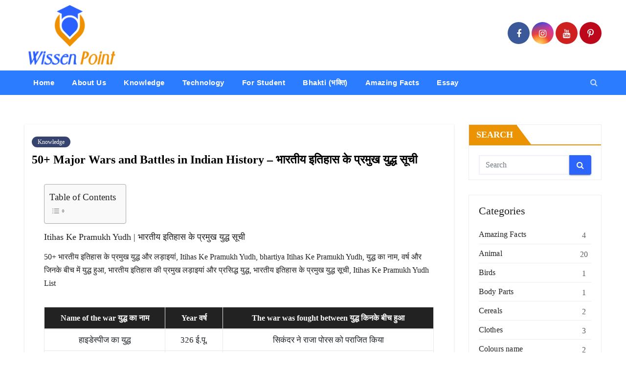

--- FILE ---
content_type: text/html; charset=UTF-8
request_url: https://www.wissenpoint.com/50-major-wars-and-battles-in-indian-history/
body_size: 43140
content:
<!DOCTYPE html><html lang="en-US"><head><script data-no-optimize="1">var litespeed_docref=sessionStorage.getItem("litespeed_docref");litespeed_docref&&(Object.defineProperty(document,"referrer",{get:function(){return litespeed_docref}}),sessionStorage.removeItem("litespeed_docref"));</script> <meta charset="UTF-8"><meta name="viewport" content="width=device-width, initial-scale=1"><link rel="profile" href="http://gmpg.org/xfn/11"><meta name="google-site-verification" content="o7rjd2MIKrLcDG62tmyc0mDy68FTCbLasOlydHR66_k" /><link rel="preconnect" href="https://fonts.googleapis.com"><link rel="preconnect" href="https://fonts.gstatic.com" crossorigin><meta name='robots' content='index, follow, max-image-preview:large, max-snippet:-1, max-video-preview:-1' /><title>भारतीय इतिहास के प्रमुख युद्ध सूची</title><meta name="description" content="50+ भारतीय इतिहास के प्रमुख युद्ध और लड़ाइयां, Itihas Ke Pramukh Yudh, bhartiya Itihas Ke Pramukh Yudh, युद्ध का नाम, वर्ष और जिनके बीच में युद्ध हुआ, भारतीय इतिहास की प्रमुख लड़ाइयां और प्रसिद्ध युद्ध, भारतीय इतिहास के प्रमुख युद्ध सूची, Itihas Ke Pramukh Yudh List" /><link rel="canonical" href="https://www.wissenpoint.com/50-major-wars-and-battles-in-indian-history/" /><meta property="og:locale" content="en_US" /><meta property="og:type" content="article" /><meta property="og:title" content="भारतीय इतिहास के प्रमुख युद्ध सूची" /><meta property="og:description" content="50+ भारतीय इतिहास के प्रमुख युद्ध और लड़ाइयां, Itihas Ke Pramukh Yudh, bhartiya Itihas Ke Pramukh Yudh, युद्ध का नाम, वर्ष और जिनके बीच में युद्ध हुआ, भारतीय इतिहास की प्रमुख लड़ाइयां और प्रसिद्ध युद्ध, भारतीय इतिहास के प्रमुख युद्ध सूची, Itihas Ke Pramukh Yudh List" /><meta property="og:url" content="https://www.wissenpoint.com/50-major-wars-and-battles-in-indian-history/" /><meta property="og:site_name" content="WissenPoint" /><meta property="article:published_time" content="2024-05-29T18:56:42+00:00" /><meta property="article:modified_time" content="2024-05-30T17:44:22+00:00" /><meta property="og:image" content="https://www.wissenpoint.com/wp-content/uploads/2024/05/major-war-india.jpg" /><meta property="og:image:width" content="1280" /><meta property="og:image:height" content="720" /><meta property="og:image:type" content="image/jpeg" /><meta name="author" content="admin" /><meta name="twitter:card" content="summary_large_image" /><meta name="twitter:label1" content="Written by" /><meta name="twitter:data1" content="admin" /><meta name="twitter:label2" content="Est. reading time" /><meta name="twitter:data2" content="1 minute" /> <script type="application/ld+json" class="yoast-schema-graph">{"@context":"https://schema.org","@graph":[{"@type":"Article","@id":"https://www.wissenpoint.com/50-major-wars-and-battles-in-indian-history/#article","isPartOf":{"@id":"https://www.wissenpoint.com/50-major-wars-and-battles-in-indian-history/"},"author":{"name":"admin","@id":"https://www.wissenpoint.com/#/schema/person/d5bf166df60e7d2bbf7dbe88983c87f7"},"headline":"50+ Major Wars and Battles in Indian History &#8211; भारतीय इतिहास के प्रमुख युद्ध सूची","datePublished":"2024-05-29T18:56:42+00:00","dateModified":"2024-05-30T17:44:22+00:00","mainEntityOfPage":{"@id":"https://www.wissenpoint.com/50-major-wars-and-battles-in-indian-history/"},"wordCount":121,"commentCount":0,"publisher":{"@id":"https://www.wissenpoint.com/#/schema/person/d5bf166df60e7d2bbf7dbe88983c87f7"},"image":{"@id":"https://www.wissenpoint.com/50-major-wars-and-battles-in-indian-history/#primaryimage"},"thumbnailUrl":"https://www.wissenpoint.com/wp-content/uploads/2024/05/major-war-india.jpg","articleSection":["Knowledge"],"inLanguage":"en-US","potentialAction":[{"@type":"CommentAction","name":"Comment","target":["https://www.wissenpoint.com/50-major-wars-and-battles-in-indian-history/#respond"]}]},{"@type":"WebPage","@id":"https://www.wissenpoint.com/50-major-wars-and-battles-in-indian-history/","url":"https://www.wissenpoint.com/50-major-wars-and-battles-in-indian-history/","name":"भारतीय इतिहास के प्रमुख युद्ध सूची","isPartOf":{"@id":"https://www.wissenpoint.com/#website"},"primaryImageOfPage":{"@id":"https://www.wissenpoint.com/50-major-wars-and-battles-in-indian-history/#primaryimage"},"image":{"@id":"https://www.wissenpoint.com/50-major-wars-and-battles-in-indian-history/#primaryimage"},"thumbnailUrl":"https://www.wissenpoint.com/wp-content/uploads/2024/05/major-war-india.jpg","datePublished":"2024-05-29T18:56:42+00:00","dateModified":"2024-05-30T17:44:22+00:00","description":"50+ भारतीय इतिहास के प्रमुख युद्ध और लड़ाइयां, Itihas Ke Pramukh Yudh, bhartiya Itihas Ke Pramukh Yudh, युद्ध का नाम, वर्ष और जिनके बीच में युद्ध हुआ, भारतीय इतिहास की प्रमुख लड़ाइयां और प्रसिद्ध युद्ध, भारतीय इतिहास के प्रमुख युद्ध सूची, Itihas Ke Pramukh Yudh List","breadcrumb":{"@id":"https://www.wissenpoint.com/50-major-wars-and-battles-in-indian-history/#breadcrumb"},"inLanguage":"en-US","potentialAction":[{"@type":"ReadAction","target":["https://www.wissenpoint.com/50-major-wars-and-battles-in-indian-history/"]}]},{"@type":"ImageObject","inLanguage":"en-US","@id":"https://www.wissenpoint.com/50-major-wars-and-battles-in-indian-history/#primaryimage","url":"https://www.wissenpoint.com/wp-content/uploads/2024/05/major-war-india.jpg","contentUrl":"https://www.wissenpoint.com/wp-content/uploads/2024/05/major-war-india.jpg","width":1280,"height":720,"caption":"major-war-india"},{"@type":"BreadcrumbList","@id":"https://www.wissenpoint.com/50-major-wars-and-battles-in-indian-history/#breadcrumb","itemListElement":[{"@type":"ListItem","position":1,"name":"Home","item":"https://www.wissenpoint.com/"},{"@type":"ListItem","position":2,"name":"Home","item":"https://www.wissenpoint.com/home/"},{"@type":"ListItem","position":3,"name":"50+ Major Wars and Battles in Indian History &#8211; भारतीय इतिहास के प्रमुख युद्ध सूची"}]},{"@type":"WebSite","@id":"https://www.wissenpoint.com/#website","url":"https://www.wissenpoint.com/","name":"WissenPoint","description":"Our Focus Is To Provide Best Quality Education To All Students From India.","publisher":{"@id":"https://www.wissenpoint.com/#/schema/person/d5bf166df60e7d2bbf7dbe88983c87f7"},"potentialAction":[{"@type":"SearchAction","target":{"@type":"EntryPoint","urlTemplate":"https://www.wissenpoint.com/?s={search_term_string}"},"query-input":{"@type":"PropertyValueSpecification","valueRequired":true,"valueName":"search_term_string"}}],"inLanguage":"en-US"},{"@type":["Person","Organization"],"@id":"https://www.wissenpoint.com/#/schema/person/d5bf166df60e7d2bbf7dbe88983c87f7","name":"admin","image":{"@type":"ImageObject","inLanguage":"en-US","@id":"https://www.wissenpoint.com/#/schema/person/image/","url":"https://www.wissenpoint.com/wp-content/uploads/2025/01/wissen-logo.png","contentUrl":"https://www.wissenpoint.com/wp-content/uploads/2025/01/wissen-logo.png","width":1980,"height":1400,"caption":"admin"},"logo":{"@id":"https://www.wissenpoint.com/#/schema/person/image/"},"description":"नमस्कार दोस्तों आप सभी का स्वागत हैं हमारी इस wissenpoint.com पर हम यहां सामान्य ज्ञान, सामान्य विज्ञान, भौतिक विज्ञान, इतिहास, एवं रसायन विज्ञान, हिन्दी व्याकरण, आदि उपलब्ध करने की एक बेहतरीन website हैं और हम उम्मीद करते है कि आपको हमारी यह website जरूर पसंद आएगी","sameAs":["https://www.wissenpoint.com/"],"url":"https://www.wissenpoint.com/author/admin/"}]}</script> <link rel='dns-prefetch' href='//stats.wp.com' /><link rel='dns-prefetch' href='//fonts.googleapis.com' /><link rel="alternate" type="application/rss+xml" title="WissenPoint &raquo; Feed" href="https://www.wissenpoint.com/feed/" /><link rel="alternate" type="application/rss+xml" title="WissenPoint &raquo; Comments Feed" href="https://www.wissenpoint.com/comments/feed/" /><link rel="alternate" type="application/rss+xml" title="WissenPoint &raquo; 50+ Major Wars and Battles in Indian History &#8211; भारतीय इतिहास के प्रमुख युद्ध सूची Comments Feed" href="https://www.wissenpoint.com/50-major-wars-and-battles-in-indian-history/feed/" /><link rel="alternate" title="oEmbed (JSON)" type="application/json+oembed" href="https://www.wissenpoint.com/wp-json/oembed/1.0/embed?url=https%3A%2F%2Fwww.wissenpoint.com%2F50-major-wars-and-battles-in-indian-history%2F" /><link rel="alternate" title="oEmbed (XML)" type="text/xml+oembed" href="https://www.wissenpoint.com/wp-json/oembed/1.0/embed?url=https%3A%2F%2Fwww.wissenpoint.com%2F50-major-wars-and-battles-in-indian-history%2F&#038;format=xml" /><style id='wp-img-auto-sizes-contain-inline-css' type='text/css'>img:is([sizes=auto i],[sizes^="auto," i]){contain-intrinsic-size:3000px 1500px}
/*# sourceURL=wp-img-auto-sizes-contain-inline-css */</style><style id="litespeed-ccss">ul{box-sizing:border-box}:root{--wp--preset--font-size--normal:16px;--wp--preset--font-size--huge:42px}.screen-reader-text{clip:rect(1px,1px,1px,1px);word-wrap:normal!important;border:0;-webkit-clip-path:inset(50%);clip-path:inset(50%);height:1px;margin:-1px;overflow:hidden;padding:0;position:absolute;width:1px}body{--wp--preset--color--black:#000;--wp--preset--color--cyan-bluish-gray:#abb8c3;--wp--preset--color--white:#fff;--wp--preset--color--pale-pink:#f78da7;--wp--preset--color--vivid-red:#cf2e2e;--wp--preset--color--luminous-vivid-orange:#ff6900;--wp--preset--color--luminous-vivid-amber:#fcb900;--wp--preset--color--light-green-cyan:#7bdcb5;--wp--preset--color--vivid-green-cyan:#00d084;--wp--preset--color--pale-cyan-blue:#8ed1fc;--wp--preset--color--vivid-cyan-blue:#0693e3;--wp--preset--color--vivid-purple:#9b51e0;--wp--preset--gradient--vivid-cyan-blue-to-vivid-purple:linear-gradient(135deg,rgba(6,147,227,1) 0%,#9b51e0 100%);--wp--preset--gradient--light-green-cyan-to-vivid-green-cyan:linear-gradient(135deg,#7adcb4 0%,#00d082 100%);--wp--preset--gradient--luminous-vivid-amber-to-luminous-vivid-orange:linear-gradient(135deg,rgba(252,185,0,1) 0%,rgba(255,105,0,1) 100%);--wp--preset--gradient--luminous-vivid-orange-to-vivid-red:linear-gradient(135deg,rgba(255,105,0,1) 0%,#cf2e2e 100%);--wp--preset--gradient--very-light-gray-to-cyan-bluish-gray:linear-gradient(135deg,#eee 0%,#a9b8c3 100%);--wp--preset--gradient--cool-to-warm-spectrum:linear-gradient(135deg,#4aeadc 0%,#9778d1 20%,#cf2aba 40%,#ee2c82 60%,#fb6962 80%,#fef84c 100%);--wp--preset--gradient--blush-light-purple:linear-gradient(135deg,#ffceec 0%,#9896f0 100%);--wp--preset--gradient--blush-bordeaux:linear-gradient(135deg,#fecda5 0%,#fe2d2d 50%,#6b003e 100%);--wp--preset--gradient--luminous-dusk:linear-gradient(135deg,#ffcb70 0%,#c751c0 50%,#4158d0 100%);--wp--preset--gradient--pale-ocean:linear-gradient(135deg,#fff5cb 0%,#b6e3d4 50%,#33a7b5 100%);--wp--preset--gradient--electric-grass:linear-gradient(135deg,#caf880 0%,#71ce7e 100%);--wp--preset--gradient--midnight:linear-gradient(135deg,#020381 0%,#2874fc 100%);--wp--preset--duotone--dark-grayscale:url('#wp-duotone-dark-grayscale');--wp--preset--duotone--grayscale:url('#wp-duotone-grayscale');--wp--preset--duotone--purple-yellow:url('#wp-duotone-purple-yellow');--wp--preset--duotone--blue-red:url('#wp-duotone-blue-red');--wp--preset--duotone--midnight:url('#wp-duotone-midnight');--wp--preset--duotone--magenta-yellow:url('#wp-duotone-magenta-yellow');--wp--preset--duotone--purple-green:url('#wp-duotone-purple-green');--wp--preset--duotone--blue-orange:url('#wp-duotone-blue-orange');--wp--preset--font-size--small:13px;--wp--preset--font-size--medium:20px;--wp--preset--font-size--large:36px;--wp--preset--font-size--x-large:42px;--wp--preset--spacing--20:.44rem;--wp--preset--spacing--30:.67rem;--wp--preset--spacing--40:1rem;--wp--preset--spacing--50:1.5rem;--wp--preset--spacing--60:2.25rem;--wp--preset--spacing--70:3.38rem;--wp--preset--spacing--80:5.06rem;--wp--preset--shadow--natural:6px 6px 9px rgba(0,0,0,.2);--wp--preset--shadow--deep:12px 12px 50px rgba(0,0,0,.4);--wp--preset--shadow--sharp:6px 6px 0px rgba(0,0,0,.2);--wp--preset--shadow--outlined:6px 6px 0px -3px rgba(255,255,255,1),6px 6px rgba(0,0,0,1);--wp--preset--shadow--crisp:6px 6px 0px rgba(0,0,0,1)}.navbar-nav{margin:0 -15px}@media (min-width:768px){.navbar-nav{margin:0}}.fa{-moz-osx-font-smoothing:grayscale;-webkit-font-smoothing:antialiased;display:inline-block;font-style:normal;font-variant:normal;text-rendering:auto;line-height:1}.fa-angle-up:before{content:"\f106"}.fa-bars:before{content:"\f0c9"}.fa-facebook:before{content:"\f09a"}.fa-home:before{content:"\f015"}.fa-instagram:before{content:"\f16d"}.fa-pinterest-p:before{content:"\f231"}.fa-search:before{content:"\f002"}.fa-youtube:before{content:"\f167"}.fa{font-family:'Font Awesome 5 Free';font-weight:900}:root{--blue:#007bff;--indigo:#6610f2;--purple:#6f42c1;--pink:#e83e8c;--red:#dc3545;--orange:#fd7e14;--yellow:#ffc107;--green:#28a745;--teal:#20c997;--cyan:#17a2b8;--white:#fff;--gray:#6c757d;--gray-dark:#343a40;--primary:#007bff;--secondary:#6c757d;--success:#28a745;--info:#17a2b8;--warning:#ffc107;--danger:#dc3545;--light:#f8f9fa;--dark:#343a40;--breakpoint-xs:0;--breakpoint-sm:576px;--breakpoint-md:768px;--breakpoint-lg:992px;--breakpoint-xl:1200px;--font-family-sans-serif:-apple-system,BlinkMacSystemFont,"Segoe UI",Roboto,"Helvetica Neue",Arial,"Noto Sans",sans-serif,"Apple Color Emoji","Segoe UI Emoji","Segoe UI Symbol","Noto Color Emoji";--font-family-monospace:SFMono-Regular,Menlo,Monaco,Consolas,"Liberation Mono","Courier New",monospace}*,*:before,*:after{box-sizing:border-box}html{font-family:sans-serif;line-height:1.15;-webkit-text-size-adjust:100%}article,aside,header,main,nav{display:block}body{margin:0;font-family:-apple-system,BlinkMacSystemFont,"Segoe UI",Roboto,"Helvetica Neue",Arial,"Noto Sans",sans-serif,"Apple Color Emoji","Segoe UI Emoji","Segoe UI Symbol","Noto Color Emoji";font-size:1rem;font-weight:400;line-height:1.5;color:#212529;text-align:left;background-color:#fff}h1,h2,h4,h6{margin-top:0;margin-bottom:.5rem}p{margin-top:0;margin-bottom:1rem}ul{margin-top:0;margin-bottom:1rem}ul ul{margin-bottom:0}a{color:#007bff;text-decoration:none;background-color:transparent}a:not([href]){color:inherit;text-decoration:none}img{vertical-align:middle;border-style:none}svg{overflow:hidden;vertical-align:middle}table{border-collapse:collapse}label{display:inline-block;margin-bottom:.5rem}button{border-radius:0}input,button,textarea{margin:0;font-family:inherit;font-size:inherit;line-height:inherit}button,input{overflow:visible}button{text-transform:none}button,[type=button],[type=submit]{-webkit-appearance:button}button::-moz-focus-inner,[type=button]::-moz-focus-inner,[type=submit]::-moz-focus-inner{padding:0;border-style:none}textarea{overflow:auto;resize:vertical}[type=search]{outline-offset:-2px;-webkit-appearance:none}[type=search]::-webkit-search-decoration{-webkit-appearance:none}::-webkit-file-upload-button{font:inherit;-webkit-appearance:button}h1,h2,h4,h6{margin-bottom:.5rem;font-weight:500;line-height:1.2}h1{font-size:2.5rem}h2{font-size:2rem}h4{font-size:1.5rem}h6{font-size:1rem}.small{font-size:80%;font-weight:400}.container-fluid{width:100%;padding-right:15px;padding-left:15px;margin-right:auto;margin-left:auto}.row{display:-ms-flexbox;display:flex;-ms-flex-wrap:wrap;flex-wrap:wrap;margin-right:-15px;margin-left:-15px}.col-sm-4,.col-sm-7,.col-md-3,.col-md-6,.col-md-7,.col-md-9{position:relative;width:100%;padding-right:15px;padding-left:15px}@media (min-width:576px){.col-sm-4{-ms-flex:0 0 33.333333%;flex:0 0 33.333333%;max-width:33.333333%}.col-sm-7{-ms-flex:0 0 58.333333%;flex:0 0 58.333333%;max-width:58.333333%}}@media (min-width:768px){.col-md-3{-ms-flex:0 0 25%;flex:0 0 25%;max-width:25%}.col-md-6{-ms-flex:0 0 50%;flex:0 0 50%;max-width:50%}.col-md-7{-ms-flex:0 0 58.333333%;flex:0 0 58.333333%;max-width:58.333333%}.col-md-9{-ms-flex:0 0 75%;flex:0 0 75%;max-width:75%}}.table{width:100%;margin-bottom:1rem;color:#212529}.table td{padding:.75rem;vertical-align:top;border-top:1px solid #dee2e6}.table-responsive{display:block;width:100%;overflow-x:auto;-webkit-overflow-scrolling:touch}.form-control{display:block;width:100%;height:calc(1.5em + .75rem + 2px);padding:.375rem .75rem;font-size:1rem;font-weight:400;line-height:1.5;color:#495057;background-color:#fff;background-clip:padding-box;border:1px solid #ced4da;border-radius:.25rem}.form-control::-ms-expand{background-color:transparent;border:0}.form-control:-moz-focusring{color:transparent;text-shadow:0 0 0 #495057}.form-control::-webkit-input-placeholder{color:#6c757d;opacity:1}.form-control::-moz-placeholder{color:#6c757d;opacity:1}.form-control:-ms-input-placeholder{color:#6c757d;opacity:1}.form-control::-ms-input-placeholder{color:#6c757d;opacity:1}.btn{display:inline-block;font-weight:400;color:#212529;text-align:center;vertical-align:middle;background-color:transparent;border:1px solid transparent;padding:.375rem .75rem;font-size:1rem;line-height:1.5;border-radius:.25rem}.collapse:not(.show){display:none}.dropdown{position:relative}.dropdown-toggle{white-space:nowrap}.dropdown-toggle:after{display:inline-block;margin-left:.255em;vertical-align:.255em;content:"";border-top:.3em solid;border-right:.3em solid transparent;border-bottom:0;border-left:.3em solid transparent}.dropdown-menu{position:absolute;top:100%;left:0;z-index:1000;display:none;float:left;min-width:10rem;padding:.5rem 0;margin:.125rem 0 0;font-size:1rem;color:#212529;text-align:left;list-style:none;background-color:#fff;background-clip:padding-box;border:1px solid rgba(0,0,0,.15);border-radius:.25rem}.dropdown-item{display:block;width:100%;padding:.25rem 1.5rem;clear:both;font-weight:400;color:#212529;text-align:inherit;white-space:nowrap;background-color:transparent;border:0}.input-group{position:relative;display:-ms-flexbox;display:flex;-ms-flex-wrap:wrap;flex-wrap:wrap;-ms-flex-align:stretch;align-items:stretch;width:100%}.input-group>.form-control{position:relative;-ms-flex:1 1 0%;flex:1 1 0%;min-width:0;margin-bottom:0}.input-group>.form-control:not(:last-child){border-top-right-radius:0;border-bottom-right-radius:0}.nav{display:-ms-flexbox;display:flex;-ms-flex-wrap:wrap;flex-wrap:wrap;padding-left:0;margin-bottom:0;list-style:none}.nav-link{display:block;padding:.5rem 1rem}.navbar{position:relative;display:-ms-flexbox;display:flex;-ms-flex-wrap:wrap;flex-wrap:wrap;-ms-flex-align:center;align-items:center;-ms-flex-pack:justify;justify-content:space-between;padding:.5rem 1rem}.navbar .container-fluid{display:-ms-flexbox;display:flex;-ms-flex-wrap:wrap;flex-wrap:wrap;-ms-flex-align:center;align-items:center;-ms-flex-pack:justify;justify-content:space-between}.navbar-brand{display:inline-block;padding-top:.3125rem;padding-bottom:.3125rem;margin-right:1rem;font-size:1.25rem;line-height:inherit;white-space:nowrap}.navbar-nav{display:-ms-flexbox;display:flex;-ms-flex-direction:column;flex-direction:column;padding-left:0;margin-bottom:0;list-style:none}.navbar-nav .nav-link{padding-right:0;padding-left:0}.navbar-nav .dropdown-menu{position:static;float:none}.navbar-collapse{-ms-flex-preferred-size:100%;flex-basis:100%;-ms-flex-positive:1;flex-grow:1;-ms-flex-align:center;align-items:center}.navbar-toggler{padding:.25rem .75rem;font-size:1.25rem;line-height:1;background-color:transparent;border:1px solid transparent;border-radius:.25rem}@media (max-width:991.98px){.navbar-expand-lg>.container-fluid{padding-right:0;padding-left:0}}@media (min-width:992px){.navbar-expand-lg{-ms-flex-flow:row nowrap;flex-flow:row nowrap;-ms-flex-pack:start;justify-content:flex-start}.navbar-expand-lg .navbar-nav{-ms-flex-direction:row;flex-direction:row}.navbar-expand-lg .navbar-nav .dropdown-menu{position:absolute}.navbar-expand-lg .navbar-nav .nav-link{padding-right:.5rem;padding-left:.5rem}.navbar-expand-lg>.container-fluid{-ms-flex-wrap:nowrap;flex-wrap:nowrap}.navbar-expand-lg .navbar-collapse{display:-ms-flexbox!important;display:flex!important;-ms-flex-preferred-size:auto;flex-basis:auto}.navbar-expand-lg .navbar-toggler{display:none}}.media{display:-ms-flexbox;display:flex;-ms-flex-align:start;align-items:flex-start}.media-body{-ms-flex:1;flex:1}.clearfix:after{display:block;clear:both;content:""}.d-flex{display:-ms-flexbox!important;display:flex!important}@media (min-width:768px){.d-md-block{display:block!important}}.flex-row-reverse{-ms-flex-direction:row-reverse!important;flex-direction:row-reverse!important}.align-items-center{-ms-flex-align:center!important;align-items:center!important}.position-relative{position:relative!important}.my-2{margin-top:.5rem!important}.my-2{margin-bottom:.5rem!important}.pr-2{padding-right:.5rem!important}.pl-3{padding-left:1rem!important}.mr-auto,.mx-auto{margin-right:auto!important}.ml-auto,.mx-auto{margin-left:auto!important}@media (min-width:992px){.my-lg-0{margin-top:0!important}.my-lg-0{margin-bottom:0!important}}.mg-head-detail{padding:4px 0 0;line-height:24px}.mg-head-detail .info-left{display:block;float:left;margin:0;padding:0}.mg-head-detail .info-left li{display:inline-block;margin-right:15px;padding:0;line-height:30px}.mg-head-detail .info-left li span.time{margin-left:5px;padding:2px 4px;border-radius:2px;font-size:14px;font-weight:600;line-height:30px}.info-right{display:block;float:right;margin:0;padding:0}.info-right li{display:inline-block;margin-right:15px;padding:0}.mg-head-detail .info-right i{font-size:14px;padding-right:10px}.mg-nav-widget-area{padding-bottom:0}.mg-menu-full{position:relative}.mg-headwidget .navbar-wp{position:inherit;left:0;right:0;top:0;margin:0;z-index:999;border-radius:0}.mg-headwidget .navbar-wp .navbar-nav>li>a{padding:10px 22px;font-size:14px;text-transform:uppercase;font-family:'Montserrat',sans-serif}.navbar-wp .navbar-nav>li>a.homebtn span{font-size:24px;line-height:.98}.mg-nav-widget-area-back{background-position:center;background-size:cover;background-repeat:no-repeat}.mg-nav-widget-area-back .inner{width:100%;padding:25px 0}.mg-headwidget .navbar-brand{padding:0}.navbar-wp{margin:0;padding:0;border:none;border-radius:0;z-index:1000}.navbar-brand{font-size:26px;height:auto;line-height:25px;margin-right:50px;padding:15px 0;text-shadow:2px 2px 1px rgba(150,150,183,.18);display:inherit}.navbar-wp .navbar-nav>li>a{padding:30px 16px;margin-right:0;font-size:16px;letter-spacing:.5px;margin-bottom:0;font-weight:600;text-transform:capitalize;display:block}.navbar-wp .navbar-nav>.active>a{background:0 0}.navbar-wp .dropdown-menu{min-width:200px;padding:0;border:none;border-radius:0;z-index:10;right:auto;left:0}.navbar-wp .dropdown-menu>li,.navbar-wp .dropdown-menu>li:last-child{border:0}.navbar-wp .dropdown-menu>li>a{padding:8px 15px;font-size:15px;font-family:'Poppins',sans-serif;display:block;font-weight:400;text-transform:uppercase}.navbar-wp .dropdown-menu.searchinner{left:inherit!important;right:0!important;padding:10px}.navbar-wp .dropdown-menu.searchinner .btn{border:medium none;border-radius:0 4px 4px 0;height:40px;line-height:25px;padding:5px 15px}.mg-search-box .dropdown-toggle:after{display:none}.mobilehomebtn{display:none;width:30px;text-align:center;line-height:30px;height:30px}body{padding:0;margin:0;font-family:'Work Sans',sans-serif;font-size:16px;-webkit-font-smoothing:antialiased;font-weight:400;line-height:30px;word-wrap:break-word}.container-fluid{padding-right:50px;padding-left:50px}textarea{border-radius:0;margin-bottom:20px;box-shadow:inherit;padding:6px 12px;line-height:40px;border-width:2px;border-style:solid;width:100%}button{padding:5px 35px;line-height:30px;border-radius:4px;font-weight:700;font-size:14px;border-width:1px;border-style:solid;box-shadow:0 2px 2px 0 rgba(0,0,0,.14),0 3px 1px -2px rgba(0,0,0,.2),0 1px 5px 0 rgba(0,0,0,.12)}.form-control{border-radius:0;margin-bottom:20px;box-shadow:inherit;padding:6px 12px;line-height:40px;border-width:2px;border-style:solid;height:40px}#content{padding-top:60px;padding-bottom:60px}h1{font-size:30px;line-height:40px}h2{font-size:25px;line-height:35px}h4{font-size:18px;line-height:25px}h6{font-size:16px;line-height:20px}h1,h2,h4,h6{font-weight:600;font-family:'Montserrat',sans-serif;letter-spacing:-.05em;line-height:1.3;margin:0 0 1.4rem}img{height:auto;max-width:100%}.single table{border-collapse:collapse;margin:0 0 1.5em;width:100%;word-wrap:break-word}.single td{border:1px solid #e9e9e9}table{border-collapse:collapse;margin:0 0 1.5em;width:100%}table,td{border:1px solid #e9e9e9}td{padding:8px 11px}.single td{padding:8px 11.2px}.btn{padding:2px 26px;line-height:30px;overflow:hidden;position:relative;border-radius:4px;font-weight:700;display:inline-block;border-width:2px;border-style:solid}.mg-blog-post-box{margin-bottom:50px;padding:0;box-shadow:0 1px 3px rgba(0,0,0,.15);background:#fff}.mg-blog-post-box .mg-blog-category{margin-bottom:10px}.mg-blog-post-box .small{font-size:16px;line-height:25px;font-weight:400;padding:20px}.mg-blog-post-box .small.single{line-height:27px;padding:20px 40px 40px;font-size:16px}.mg-blog-post-box h1.title.single{overflow:inherit;display:inherit}.mg-blog-category{margin:0;width:auto}.mg-blog-category a{display:inline-block;font-size:10px;padding:4px 6px;line-height:10px;text-transform:uppercase;font-weight:700;border-radius:3px;margin-right:5px}.mg-blog-post-box .mg-header{padding:20px 70px}.mg-blog-post-box .mg-header h1{font-size:30px;font-weight:600;line-height:46px}.mg-blog-post-box .mg-header .mg-info-author-block{border:none;box-shadow:inherit;margin:0;padding:1px 0;display:none}.mg-info-author-block{margin-bottom:30px;margin-top:-50px;padding:20px 40px;box-shadow:0 1px 3px rgba(0,0,0,.15)}@media screen and (min-width:240px) and (max-width:767px){.mg-head-detail .info-right,.mg-head-detail .info-left{float:none;text-align:center}.navbar-brand{margin-right:unset}li.active.home{display:none}}#cancel-comment-reply-link{text-decoration:underline}.mg-sidebar .mg-widget .btn{padding:2px 12px;border:none;border-radius:0;height:40px}.mg-sidebar .mg-widget{margin-bottom:30px;padding:10px 20px;border-radius:0;border-width:1px;border-style:solid}.mg-sidebar .mg-widget ul{padding:0;list-style:none}.mg-sidebar .mg-widget ul li:last-child{border:none}.mg-sidebar .mg-widget ul li{display:block;letter-spacing:.2px;line-height:22px;margin:0 0 10px;overflow:hidden;padding:0;border-width:0 0 1px;border-style:solid}.mg-wid-title{font-weight:700;border-width:0 0 2px;border-style:solid;margin:-10px -20px 20px;position:relative;padding:0}.mg-sidebar .mg-widget h2{font-size:18px;line-height:20px}.mg-sidebar .mg-widget h6{font-size:18px;line-height:40px;font-weight:600;margin:0;padding:0 8px 0 15px;position:relative;text-transform:uppercase;width:auto;height:40px;display:inline-block}.mg-sidebar .mg-widget h6:before{width:0;position:absolute;right:-30px;top:0;height:0;border-style:solid;border-width:40px 0 0 30px;content:""}.mg-sidebar .mg-widget ul li{padding:10px 0;position:relative}.mg-sidebar .mg-widget.widget_search .btn{border:medium none;border-radius:0 4px 4px 0;height:40px;line-height:25px;padding:5px 15px}.mg-social{padding:0;margin:0}.mg-social li{display:inline-block!important;margin-right:0;border-bottom:none!important}.mg-social li span.icon-soci{display:inline-block;float:left;height:30px;line-height:30px;margin:0;text-align:center;width:30px;border-radius:50%}.mg-social li span.icon-soci i{font-size:14px;padding:0}.ta_upscr{bottom:2%;display:none;height:40px;opacity:1;overflow:hidden;position:fixed;right:10px;text-align:center;width:40px;z-index:9999;border-radius:3px;border-width:2px;border-style:solid;box-shadow:0 2px 2px 0 rgba(0,0,0,.14),0 3px 1px -2px rgba(0,0,0,.2),0 1px 5px 0 rgba(0,0,0,.12)}.ta_upscr i{font-size:16px;line-height:40px}@media (min-width:768px) and (max-width:991px){.navbar-header{float:none}}@media only screen and (min-width:320px) and (max-width:480px){.mg-head-detail .info-left{float:none;text-align:center;margin:0;float:none}.mg-head-detail .info-right{float:none;text-align:center;margin:0;float:none}.navbar-wp .navbar-nav>li>a{padding:12px}.navbar-wp .mg-search-box{float:left}}@media screen and (min-width:240px) and (max-width:1179px){.container-fluid{padding-right:15px;padding-left:15px}}@media (max-width:991.98px){.m-header{width:100%;padding-right:15px;padding-left:15px}.mobilehomebtn{display:block}}@media screen and (min-width:240px) and (max-width:767px){.mg-blog-post-box .mg-header{padding:30px 10px 0}.header-ads{display:none}.navbar-wp .navbar-nav>li>a{padding:10px 16px}.navbar-wp .navbar-nav>.active>a{border-bottom:none}.mg-headwidget .navbar-wp .navbar-nav>li>a{padding:12px 16px}.mg-sidebar{margin:20px 0 0}.text-center-xs{text-align:center}}.screen-reader-text{border:0;clip:rect(1px,1px,1px,1px);clip-path:inset(50%);height:1px;margin:-1px;overflow:hidden;padding:0;position:absolute!important;width:1px;word-wrap:normal!important}@media screen and (min-width:570px){.header-ads{display:none}}.mg-headwidget .mg-head-detail{background:#333!important}.mg-head-detail .info-left li span.time{background:0 0!important;color:#fff!important}.mg-headwidget .navbar-wp{background:#333!important}.mg-head-detail .info-left li span.time{background:#1151d3;color:#fff}.mg-headwidget .mg-head-detail{background:#202f5b}.mg-head-detail .info-left li{color:#fff}.mg-headwidget .navbar-wp{background:#202f5b}.mg-headwidget .navbar-header .navbar-brand{color:#222}.mg-headwidget .navbar-wp .navbar-nav>li>a{color:rgba(255,255,255,.71)}.mg-headwidget .navbar-wp .navbar-nav>.active>a{color:#fff;background:#1151d3}a.newsup-categories.category-color-1{background:#1151d3}.navbar-wp .dropdown-menu{background:#1f2024}.navbar-wp .dropdown-menu>li>a{background:#1f2024;color:#fff}.navbar-wp .dropdown-menu>li>a{background:#1f2024;color:#fff}.mg-search-box .btn{background:#1151d3;border-color:#1151d3;color:#fff}.mg-search-box a{color:rgba(255,255,255,.71)}.mobilehomebtn{background:#1151d3;color:#fff}body{color:#222}textarea{color:#212121;border-color:#eef3fb}button{background:#1151d3;border-color:#1151d3;color:#fff}a{color:#1151d3}.mg-blog-post-box .mg-header h1 a{color:#000}.mg-blog-post-box .small{color:#222}.mg-blog-category a{color:#fff;background:#1151d3}.mg-info-author-block{background:#fff;border-color:#eaeaea;color:#222}.mg-sidebar .mg-widget{background:#fff;border-color:#eee}.mg-wid-title{border-color:#1151d3}.mg-sidebar .mg-widget h6{background:#1151d3;color:#fff}.mg-sidebar .mg-widget h6:before{border-left-color:#1151d3;border-color:transparent transparent transparent #1151d3}.mg-sidebar .mg-widget ul li{border-color:#eee}.mg-sidebar .mg-widget ul li a{color:#222}.mg-sidebar .mg-widget.widget_search .btn{color:#fff;background:#1151d3}h1,h2,h4,h6{color:#212121}.btn{background:#1151d3;color:#fff}.facebook{background:#3b5998;color:#fff}.instagram{color:#fff;background:radial-gradient(circle farthest-corner at 32% 106%,#ffe17d 0,#ffcd69 10%,#fa9137 28%,#eb4141 42%,transparent 82%),linear-gradient(135deg,#234bd7 12%,#c33cbe 58%)}.youtube{background:#cd201f;color:#fff}.pinterest{background:#bd081c;color:#fff}.ta_upscr{background:#1151d3;border-color:#1151d3;color:#fff!important}.form-control{border-color:#eef3fb}.fa{display:inline-block;font:normal normal normal 14px/1 FontAwesome;font-size:inherit;text-rendering:auto;-webkit-font-smoothing:antialiased;-moz-osx-font-smoothing:grayscale}.pull-right{float:right}.fa-search:before{content:"\f002"}.fa-home:before{content:"\f015"}.fa-facebook:before{content:"\f09a"}.fa-bars:before{content:"\f0c9"}.fa-angle-up:before{content:"\f106"}.fa-youtube:before{content:"\f167"}.fa-instagram:before{content:"\f16d"}.fa-pinterest-p:before{content:"\f231"}.navbar-nav:not([data-sm-skip]) .dropdown-item{white-space:normal}.fa{display:inline-block;font:normal normal normal 14px/1 FontAwesome;font-size:inherit;text-rendering:auto;-webkit-font-smoothing:antialiased;-moz-osx-font-smoothing:grayscale}.pull-right{float:right}.fa-search:before{content:"\f002"}.fa-home:before{content:"\f015"}.fa-facebook:before{content:"\f09a"}.fa-bars:before{content:"\f0c9"}.fa-angle-up:before{content:"\f106"}.fa-youtube:before{content:"\f167"}.fa-instagram:before{content:"\f16d"}.fa-pinterest-p:before{content:"\f231"}.screen-reader-text{border:0;clip:rect(1px,1px,1px,1px);clip-path:inset(50%);height:1px;margin:-1px;overflow:hidden;padding:0;position:absolute!important;width:1px;word-wrap:normal!important}.widget_wpcategorieswidget h2{color:#4a5f6d;font-size:20px;font-weight:400;margin:0 0 25px;line-height:24px;text-transform:uppercase}.widget_wpcategorieswidget ul li{font-size:16px;margin:0;border-bottom:1px dashed #f0f0f0;position:relative;list-style-type:none;line-height:35px}.widget_wpcategorieswidget ul li:last-child{border:none}.widget_wpcategorieswidget ul li a{display:inline-block;color:#007acc;text-decoration:none}.widget_wpcategorieswidget ul li span.post-count{height:30px;min-width:35px;text-align:center;background:#fff;color:#605f5f;border-radius:5px;box-shadow:inset 2px 1px 3px rgba(0,122,204,.1);top:0;float:right;margin-top:2px}.widget_wpcategorieswidget>ul{padding:0}.widget_wpcategorieswidget>ul li ul{padding-left:15px}.vc_row:after,.vc_row:before{content:" ";display:table}.vc_row:after{clear:both}.vc_column_container{width:100%}.vc_row{margin-left:-15px;margin-right:-15px}.vc_col-sm-12{position:relative;min-height:1px;padding-left:15px;padding-right:15px;-webkit-box-sizing:border-box;-moz-box-sizing:border-box;box-sizing:border-box}@media (min-width:768px){.vc_col-sm-12{float:left}.vc_col-sm-12{width:100%}}#content .wpb_text_column :last-child,#content .wpb_text_column p:last-child,.wpb_text_column :last-child,.wpb_text_column p:last-child{margin-bottom:0}.wpb_content_element{margin-bottom:35px}.vc_column-inner:after,.vc_column-inner:before{content:" ";display:table}.vc_column-inner:after{clear:both}.vc_column_container{padding-left:0;padding-right:0}.vc_column_container>.vc_column-inner{box-sizing:border-box;padding-left:15px;padding-right:15px;width:100%}.wrapper{background-color:#eee}.navbar-header img{width:120px;padding:5px}.mg-sidebar .mg-widget ul li a{color:#333;font-size:18px;font-weight:700}.mg-sidebar .mg-widget ul li{padding:10px 0;position:relative;margin:0}.beta-ver{font-size:.6em}textarea{line-height:25px}h4{font-size:21px}.widget_wpcategorieswidget h2{color:#b60000!important;font-size:25px!important;font-weight:600!important;margin:0 0 25px;line-height:24px;text-transform:capitalize!important}.mg-headwidget .navbar-wp .navbar-nav>li>a{color:#fff!important}.mg-headwidget .navbar-wp .navbar-nav>li>a{padding:10px 18px!important;font-size:16px!important;text-transform:capitalize!important;font-family:'Montserrat',sans-serif}.widget_wpcategorieswidget ul li span.post-count{height:0!important;min-width:30px!important;text-align:center;background:#fff;color:#605f5f;border-radius:0!important;box-shadow:none!important}.table-sec .table-1 td{padding:8px 11.2px;text-align:center;font-size:17px;font-weight:500}.mg-nav-widget-area-back .inner{width:100%;padding:0!important}.header-ads img{width:240px!important}.navbar-toggler{padding:.35rem .85rem;font-size:1.85rem;position:absolute;top:-150px;right:40px;background:#444}.table-responsive{display:inline-table;width:100%;overflow-x:auto}.mg-blog-post-box .mg-header h1{font-size:30px;font-weight:600;line-height:46px}.mg-headwidget .mg-head-detail{background:#333!important}.mg-head-detail .info-left li span.time{background:0 0!important;color:#fff!important}.mg-headwidget .navbar-wp{background:#1f2d45!important}.mg-headwidget .navbar-wp .navbar-nav>.active>a{color:#333!important;background:#fff!important}.header-ads{display:block}.wrapper{background:#fff}#menu-main-menu .home{display:none}.navbar-wp .dropdown-menu{background:#333}.navbar-wp .dropdown-menu{min-width:220px!important}a.newsup-categories.category-color-1{background:#36436f}@media (max-width:767px){.header-ads{display:none}.navbar-header img{width:90px;padding:5px}.navbar-toggler{top:-110px}.mg-headwidget .navbar-wp{background:#ededed}.mobilehomebtn{display:none}.navbar-wp .mg-search-box{display:none}.navbar-header{text-align:left!important;padding-top:20px}.mg-headwidget .mg-head-detail{display:none}.mg-headwidget .navbar-wp .navbar-nav>li>a{color:#fff!important;padding:10px 36px!important}.mg-blog-post-box .small.single{line-height:27px;padding:20px 0 40px;font-size:16px}.m-header{margin-bottom:0!important;margin-top:0!important}.table-responsive{display:inline-block;width:100%;overflow-x:auto}}@media (max-width:480px){.table-responsive{display:inline-block;width:100%;overflow-x:auto}}.ta_upscr{right:40px}</style><link rel="preload" data-asynced="1" data-optimized="2" as="style" onload="this.onload=null;this.rel='stylesheet'" href="https://www.wissenpoint.com/wp-content/litespeed/ucss/c19a1e2003edc6c96afb5ce9dde966a2.css?ver=bec4c" /><script data-optimized="1" type="litespeed/javascript" data-src="https://www.wissenpoint.com/wp-content/plugins/litespeed-cache/assets/js/css_async.min.js"></script> <style id='global-styles-inline-css' type='text/css'>:root{--wp--preset--aspect-ratio--square: 1;--wp--preset--aspect-ratio--4-3: 4/3;--wp--preset--aspect-ratio--3-4: 3/4;--wp--preset--aspect-ratio--3-2: 3/2;--wp--preset--aspect-ratio--2-3: 2/3;--wp--preset--aspect-ratio--16-9: 16/9;--wp--preset--aspect-ratio--9-16: 9/16;--wp--preset--color--black: #000000;--wp--preset--color--cyan-bluish-gray: #abb8c3;--wp--preset--color--white: #ffffff;--wp--preset--color--pale-pink: #f78da7;--wp--preset--color--vivid-red: #cf2e2e;--wp--preset--color--luminous-vivid-orange: #ff6900;--wp--preset--color--luminous-vivid-amber: #fcb900;--wp--preset--color--light-green-cyan: #7bdcb5;--wp--preset--color--vivid-green-cyan: #00d084;--wp--preset--color--pale-cyan-blue: #8ed1fc;--wp--preset--color--vivid-cyan-blue: #0693e3;--wp--preset--color--vivid-purple: #9b51e0;--wp--preset--gradient--vivid-cyan-blue-to-vivid-purple: linear-gradient(135deg,rgb(6,147,227) 0%,rgb(155,81,224) 100%);--wp--preset--gradient--light-green-cyan-to-vivid-green-cyan: linear-gradient(135deg,rgb(122,220,180) 0%,rgb(0,208,130) 100%);--wp--preset--gradient--luminous-vivid-amber-to-luminous-vivid-orange: linear-gradient(135deg,rgb(252,185,0) 0%,rgb(255,105,0) 100%);--wp--preset--gradient--luminous-vivid-orange-to-vivid-red: linear-gradient(135deg,rgb(255,105,0) 0%,rgb(207,46,46) 100%);--wp--preset--gradient--very-light-gray-to-cyan-bluish-gray: linear-gradient(135deg,rgb(238,238,238) 0%,rgb(169,184,195) 100%);--wp--preset--gradient--cool-to-warm-spectrum: linear-gradient(135deg,rgb(74,234,220) 0%,rgb(151,120,209) 20%,rgb(207,42,186) 40%,rgb(238,44,130) 60%,rgb(251,105,98) 80%,rgb(254,248,76) 100%);--wp--preset--gradient--blush-light-purple: linear-gradient(135deg,rgb(255,206,236) 0%,rgb(152,150,240) 100%);--wp--preset--gradient--blush-bordeaux: linear-gradient(135deg,rgb(254,205,165) 0%,rgb(254,45,45) 50%,rgb(107,0,62) 100%);--wp--preset--gradient--luminous-dusk: linear-gradient(135deg,rgb(255,203,112) 0%,rgb(199,81,192) 50%,rgb(65,88,208) 100%);--wp--preset--gradient--pale-ocean: linear-gradient(135deg,rgb(255,245,203) 0%,rgb(182,227,212) 50%,rgb(51,167,181) 100%);--wp--preset--gradient--electric-grass: linear-gradient(135deg,rgb(202,248,128) 0%,rgb(113,206,126) 100%);--wp--preset--gradient--midnight: linear-gradient(135deg,rgb(2,3,129) 0%,rgb(40,116,252) 100%);--wp--preset--font-size--small: 13px;--wp--preset--font-size--medium: 20px;--wp--preset--font-size--large: 36px;--wp--preset--font-size--x-large: 42px;--wp--preset--spacing--20: 0.44rem;--wp--preset--spacing--30: 0.67rem;--wp--preset--spacing--40: 1rem;--wp--preset--spacing--50: 1.5rem;--wp--preset--spacing--60: 2.25rem;--wp--preset--spacing--70: 3.38rem;--wp--preset--spacing--80: 5.06rem;--wp--preset--shadow--natural: 6px 6px 9px rgba(0, 0, 0, 0.2);--wp--preset--shadow--deep: 12px 12px 50px rgba(0, 0, 0, 0.4);--wp--preset--shadow--sharp: 6px 6px 0px rgba(0, 0, 0, 0.2);--wp--preset--shadow--outlined: 6px 6px 0px -3px rgb(255, 255, 255), 6px 6px rgb(0, 0, 0);--wp--preset--shadow--crisp: 6px 6px 0px rgb(0, 0, 0);}:where(.is-layout-flex){gap: 0.5em;}:where(.is-layout-grid){gap: 0.5em;}body .is-layout-flex{display: flex;}.is-layout-flex{flex-wrap: wrap;align-items: center;}.is-layout-flex > :is(*, div){margin: 0;}body .is-layout-grid{display: grid;}.is-layout-grid > :is(*, div){margin: 0;}:where(.wp-block-columns.is-layout-flex){gap: 2em;}:where(.wp-block-columns.is-layout-grid){gap: 2em;}:where(.wp-block-post-template.is-layout-flex){gap: 1.25em;}:where(.wp-block-post-template.is-layout-grid){gap: 1.25em;}.has-black-color{color: var(--wp--preset--color--black) !important;}.has-cyan-bluish-gray-color{color: var(--wp--preset--color--cyan-bluish-gray) !important;}.has-white-color{color: var(--wp--preset--color--white) !important;}.has-pale-pink-color{color: var(--wp--preset--color--pale-pink) !important;}.has-vivid-red-color{color: var(--wp--preset--color--vivid-red) !important;}.has-luminous-vivid-orange-color{color: var(--wp--preset--color--luminous-vivid-orange) !important;}.has-luminous-vivid-amber-color{color: var(--wp--preset--color--luminous-vivid-amber) !important;}.has-light-green-cyan-color{color: var(--wp--preset--color--light-green-cyan) !important;}.has-vivid-green-cyan-color{color: var(--wp--preset--color--vivid-green-cyan) !important;}.has-pale-cyan-blue-color{color: var(--wp--preset--color--pale-cyan-blue) !important;}.has-vivid-cyan-blue-color{color: var(--wp--preset--color--vivid-cyan-blue) !important;}.has-vivid-purple-color{color: var(--wp--preset--color--vivid-purple) !important;}.has-black-background-color{background-color: var(--wp--preset--color--black) !important;}.has-cyan-bluish-gray-background-color{background-color: var(--wp--preset--color--cyan-bluish-gray) !important;}.has-white-background-color{background-color: var(--wp--preset--color--white) !important;}.has-pale-pink-background-color{background-color: var(--wp--preset--color--pale-pink) !important;}.has-vivid-red-background-color{background-color: var(--wp--preset--color--vivid-red) !important;}.has-luminous-vivid-orange-background-color{background-color: var(--wp--preset--color--luminous-vivid-orange) !important;}.has-luminous-vivid-amber-background-color{background-color: var(--wp--preset--color--luminous-vivid-amber) !important;}.has-light-green-cyan-background-color{background-color: var(--wp--preset--color--light-green-cyan) !important;}.has-vivid-green-cyan-background-color{background-color: var(--wp--preset--color--vivid-green-cyan) !important;}.has-pale-cyan-blue-background-color{background-color: var(--wp--preset--color--pale-cyan-blue) !important;}.has-vivid-cyan-blue-background-color{background-color: var(--wp--preset--color--vivid-cyan-blue) !important;}.has-vivid-purple-background-color{background-color: var(--wp--preset--color--vivid-purple) !important;}.has-black-border-color{border-color: var(--wp--preset--color--black) !important;}.has-cyan-bluish-gray-border-color{border-color: var(--wp--preset--color--cyan-bluish-gray) !important;}.has-white-border-color{border-color: var(--wp--preset--color--white) !important;}.has-pale-pink-border-color{border-color: var(--wp--preset--color--pale-pink) !important;}.has-vivid-red-border-color{border-color: var(--wp--preset--color--vivid-red) !important;}.has-luminous-vivid-orange-border-color{border-color: var(--wp--preset--color--luminous-vivid-orange) !important;}.has-luminous-vivid-amber-border-color{border-color: var(--wp--preset--color--luminous-vivid-amber) !important;}.has-light-green-cyan-border-color{border-color: var(--wp--preset--color--light-green-cyan) !important;}.has-vivid-green-cyan-border-color{border-color: var(--wp--preset--color--vivid-green-cyan) !important;}.has-pale-cyan-blue-border-color{border-color: var(--wp--preset--color--pale-cyan-blue) !important;}.has-vivid-cyan-blue-border-color{border-color: var(--wp--preset--color--vivid-cyan-blue) !important;}.has-vivid-purple-border-color{border-color: var(--wp--preset--color--vivid-purple) !important;}.has-vivid-cyan-blue-to-vivid-purple-gradient-background{background: var(--wp--preset--gradient--vivid-cyan-blue-to-vivid-purple) !important;}.has-light-green-cyan-to-vivid-green-cyan-gradient-background{background: var(--wp--preset--gradient--light-green-cyan-to-vivid-green-cyan) !important;}.has-luminous-vivid-amber-to-luminous-vivid-orange-gradient-background{background: var(--wp--preset--gradient--luminous-vivid-amber-to-luminous-vivid-orange) !important;}.has-luminous-vivid-orange-to-vivid-red-gradient-background{background: var(--wp--preset--gradient--luminous-vivid-orange-to-vivid-red) !important;}.has-very-light-gray-to-cyan-bluish-gray-gradient-background{background: var(--wp--preset--gradient--very-light-gray-to-cyan-bluish-gray) !important;}.has-cool-to-warm-spectrum-gradient-background{background: var(--wp--preset--gradient--cool-to-warm-spectrum) !important;}.has-blush-light-purple-gradient-background{background: var(--wp--preset--gradient--blush-light-purple) !important;}.has-blush-bordeaux-gradient-background{background: var(--wp--preset--gradient--blush-bordeaux) !important;}.has-luminous-dusk-gradient-background{background: var(--wp--preset--gradient--luminous-dusk) !important;}.has-pale-ocean-gradient-background{background: var(--wp--preset--gradient--pale-ocean) !important;}.has-electric-grass-gradient-background{background: var(--wp--preset--gradient--electric-grass) !important;}.has-midnight-gradient-background{background: var(--wp--preset--gradient--midnight) !important;}.has-small-font-size{font-size: var(--wp--preset--font-size--small) !important;}.has-medium-font-size{font-size: var(--wp--preset--font-size--medium) !important;}.has-large-font-size{font-size: var(--wp--preset--font-size--large) !important;}.has-x-large-font-size{font-size: var(--wp--preset--font-size--x-large) !important;}
/*# sourceURL=global-styles-inline-css */</style><style id='classic-theme-styles-inline-css' type='text/css'>/*! This file is auto-generated */
.wp-block-button__link{color:#fff;background-color:#32373c;border-radius:9999px;box-shadow:none;text-decoration:none;padding:calc(.667em + 2px) calc(1.333em + 2px);font-size:1.125em}.wp-block-file__button{background:#32373c;color:#fff;text-decoration:none}
/*# sourceURL=/wp-includes/css/classic-themes.min.css */</style><style id='contact-form-7-inline-css' type='text/css'>.wpcf7 .wpcf7-recaptcha iframe {margin-bottom: 0;}.wpcf7 .wpcf7-recaptcha[data-align="center"] > div {margin: 0 auto;}.wpcf7 .wpcf7-recaptcha[data-align="right"] > div {margin: 0 0 0 auto;}
/*# sourceURL=contact-form-7-inline-css */</style><style id='ez-toc-inline-css' type='text/css'>div#ez-toc-container .ez-toc-title {font-size: 120%;}div#ez-toc-container .ez-toc-title {font-weight: 500;}div#ez-toc-container ul li , div#ez-toc-container ul li a {font-size: 95%;}div#ez-toc-container ul li , div#ez-toc-container ul li a {font-weight: 500;}div#ez-toc-container nav ul ul li {font-size: 90%;}.ez-toc-box-title {font-weight: bold; margin-bottom: 10px; text-align: center; text-transform: uppercase; letter-spacing: 1px; color: #666; padding-bottom: 5px;position:absolute;top:-4%;left:5%;background-color: inherit;transition: top 0.3s ease;}.ez-toc-box-title.toc-closed {top:-25%;}
.ez-toc-container-direction {direction: ltr;}.ez-toc-counter ul{counter-reset: item ;}.ez-toc-counter nav ul li a::before {content: counters(item, '.', decimal) '. ';display: inline-block;counter-increment: item;flex-grow: 0;flex-shrink: 0;margin-right: .2em; float: left; }.ez-toc-widget-direction {direction: ltr;}.ez-toc-widget-container ul{counter-reset: item ;}.ez-toc-widget-container nav ul li a::before {content: counters(item, '.', decimal) '. ';display: inline-block;counter-increment: item;flex-grow: 0;flex-shrink: 0;margin-right: .2em; float: left; }
/*# sourceURL=ez-toc-inline-css */</style><style id='wcw-inlinecss-inline-css' type='text/css'>.widget_wpcategorieswidget ul.children{display:none;} .widget_wp_categories_widget{background:#fff; position:relative;}.widget_wp_categories_widget h2,.widget_wpcategorieswidget h2{color:#4a5f6d;font-size:20px;font-weight:400;margin:0 0 25px;line-height:24px;text-transform:uppercase}.widget_wp_categories_widget ul li,.widget_wpcategorieswidget ul li{font-size: 16px; margin: 0px; border-bottom: 1px dashed #f0f0f0; position: relative; list-style-type: none; line-height: 35px;}.widget_wp_categories_widget ul li:last-child,.widget_wpcategorieswidget ul li:last-child{border:none;}.widget_wp_categories_widget ul li a,.widget_wpcategorieswidget ul li a{display:inline-block;color:#007acc;transition:all .5s ease;-webkit-transition:all .5s ease;-ms-transition:all .5s ease;-moz-transition:all .5s ease;text-decoration:none;}.widget_wp_categories_widget ul li a:hover,.widget_wp_categories_widget ul li.active-cat a,.widget_wp_categories_widget ul li.active-cat span.post-count,.widget_wpcategorieswidget ul li a:hover,.widget_wpcategorieswidget ul li.active-cat a,.widget_wpcategorieswidget ul li.active-cat span.post-count{color:#ee546c}.widget_wp_categories_widget ul li span.post-count,.widget_wpcategorieswidget ul li span.post-count{height: 30px; min-width: 35px; text-align: center; background: #fff; color: #605f5f; border-radius: 5px; box-shadow: inset 2px 1px 3px rgba(0, 122, 204,.1); top: 0px; float: right; margin-top: 2px;}li.cat-item.cat-have-child > span.post-count{float:inherit;}li.cat-item.cat-item-7.cat-have-child { background: #f8f9fa; }li.cat-item.cat-have-child > span.post-count:before { content: "("; }li.cat-item.cat-have-child > span.post-count:after { content: ")"; }.cat-have-child.open-m-menu ul.children li { border-top: 1px solid #d8d8d8;border-bottom:none;}li.cat-item.cat-have-child:after{ position: absolute; right: 8px; top: 8px; background-image: url([data-uri]); content: ""; width: 18px; height: 18px;transform: rotate(270deg);}ul.children li.cat-item.cat-have-child:after{content:"";background-image: none;}.cat-have-child ul.children {display: none; z-index: 9; width: auto; position: relative; margin: 0px; padding: 0px; margin-top: 0px; padding-top: 10px; padding-bottom: 10px; list-style: none; text-align: left; background:  #f8f9fa; padding-left: 5px;}.widget_wp_categories_widget ul li ul.children li,.widget_wpcategorieswidget ul li ul.children li { border-bottom: 1px solid #fff; padding-right: 5px; }.cat-have-child.open-m-menu ul.children{display:block;}li.cat-item.cat-have-child.open-m-menu:after{transform: rotate(0deg);}.widget_wp_categories_widget > li.product_cat,.widget_wpcategorieswidget > li.product_cat {list-style: none;}.widget_wp_categories_widget > ul,.widget_wpcategorieswidget > ul {padding: 0px;}.widget_wp_categories_widget > ul li ul ,.widget_wpcategorieswidget > ul li ul {padding-left: 15px;} .wcwpro-list{padding: 0 15px;}
/*# sourceURL=wcw-inlinecss-inline-css */</style><link rel='preload' as='font'  id='wpzoom-social-icons-font-academicons-woff2-css' href='https://www.wissenpoint.com/wp-content/plugins/social-icons-widget-by-wpzoom/assets/font/academicons.woff2?v=1.9.2'  type='font/woff2' crossorigin /><link rel='preload' as='font'  id='wpzoom-social-icons-font-fontawesome-3-woff2-css' href='https://www.wissenpoint.com/wp-content/plugins/social-icons-widget-by-wpzoom/assets/font/fontawesome-webfont.woff2?v=4.7.0'  type='font/woff2' crossorigin /><link rel='preload' as='font'  id='wpzoom-social-icons-font-genericons-woff-css' href='https://www.wissenpoint.com/wp-content/plugins/social-icons-widget-by-wpzoom/assets/font/Genericons.woff'  type='font/woff' crossorigin /><link rel='preload' as='font'  id='wpzoom-social-icons-font-socicon-woff2-css' href='https://www.wissenpoint.com/wp-content/plugins/social-icons-widget-by-wpzoom/assets/font/socicon.woff2?v=4.5.2'  type='font/woff2' crossorigin /> <script type="litespeed/javascript" data-src="https://www.wissenpoint.com/wp-includes/js/jquery/jquery.min.js" id="jquery-core-js"></script> <script id="jquery-core-js-after" type="litespeed/javascript">jQuery(document).ready(function($){jQuery('li.cat-item:has(ul.children)').addClass('cat-have-child');jQuery('.cat-have-child').removeClass('open-m-menu');jQuery('li.cat-have-child > a').click(function(){window.location.href=jQuery(this).attr('href');return!1});jQuery('li.cat-have-child').click(function(){var li_parentdiv=jQuery(this).parent().parent().parent().attr('class');if(jQuery(this).hasClass('open-m-menu')){jQuery('.cat-have-child').removeClass('open-m-menu')}else{jQuery('.cat-have-child').removeClass('open-m-menu');jQuery(this).addClass('open-m-menu')}})})</script> <link rel="https://api.w.org/" href="https://www.wissenpoint.com/wp-json/" /><link rel="alternate" title="JSON" type="application/json" href="https://www.wissenpoint.com/wp-json/wp/v2/posts/7254" /><link rel="EditURI" type="application/rsd+xml" title="RSD" href="https://www.wissenpoint.com/xmlrpc.php?rsd" /><meta name="generator" content="WordPress 6.9" /><link rel='shortlink' href='https://www.wissenpoint.com/?p=7254' /><meta name="cdp-version" content="1.5.0" /><style type="text/css">.feedzy-rss-link-icon:after {
	content: url("https://www.wissenpoint.com/wp-content/plugins/feedzy-rss-feeds/img/external-link.png");
	margin-left: 3px;
}</style><style>img#wpstats{display:none}</style><link rel="pingback" href="https://www.wissenpoint.com/xmlrpc.php"><style type="text/css" id="custom-background-css">.wrapper { background-color: #eee; }</style><meta name="generator" content="Powered by WPBakery Page Builder - drag and drop page builder for WordPress."/><style type="text/css">.site-title,
        .site-description {
            position: absolute;
            clip: rect(1px, 1px, 1px, 1px);
        }</style><link rel="icon" href="https://www.wissenpoint.com/wp-content/uploads/2025/01/web-icon.png" sizes="32x32" /><link rel="icon" href="https://www.wissenpoint.com/wp-content/uploads/2025/01/web-icon.png" sizes="192x192" /><link rel="apple-touch-icon" href="https://www.wissenpoint.com/wp-content/uploads/2025/01/web-icon.png" /><meta name="msapplication-TileImage" content="https://www.wissenpoint.com/wp-content/uploads/2025/01/web-icon.png" /><style type="text/css" id="wp-custom-css">.navbar-header img{
	width: 190px;
    padding: 5px 0;
}
footer .mg-footer-bottom-area {
    padding-bottom: 30px;
	display:nonec!important;
}
.img-width-section .alignnone {
	width: 150px;
    border: 6px solid #202f5b;
    border-radius: 50%;
    padding: 12px;
    background: #fff4f4;
	height:150px !important;
}
.wpb_wrapper h3 {
    font-size: 18px !important;
}
.mg-sidebar .mg-widget ul li a {
    color: #222;
    font-size: 16px;
    font-weight: 500;
}
.mg-sidebar .mg-widget ul li {
    padding: 10px 0;
    position: relative;
    transition: all 0.4s ease-in-out 0s;
	margin: 0 0 0px ;
}
.wpcf7 input[type="text"],
.wpcf7 input[type="email"],
.wpcf7 input[type="tel"],
.wpcf7 input[type="sub"],
.wpcf7 textarea {
border-color: #000000;
	box-shadow: 0px 0px 0px 0px rgba(0,0,0,0.5);
}
.a-z-links{
	background: #fa780b;
    padding: 10px 8px;
    color: #fff;
	line-height: 42px;
}
.listNav,
.ln-letters {
  overflow: hidden;
}

.listNavHide {
  position: absolute;
  overflow: hidden;
  clip: rect(0 0 0 0);
  height: 1px;
  width: 1px;
  margin: -1px;
  padding: 0;
  border: 0;
}

.letterCountShow {
  display: block;
}

.ln-letters a {
  border: 1px solid silver;
  border-right: none;
  display: block;
  float: left;
  font-size: .9em;
  padding: 2px 6px;
  text-decoration: none;
}

.ln-letters .ln-last {
  border-right: 1px solid silver;
}

.ln-letters a:hover,
.ln-letters .ln-selected {
  background-color: #eaeaea;
}

.ln-letters .ln-disabled {
  color: #ccc;
}
.beta-ver{
	 font-size: .6em;
}
.ln-letter-count {
  color: #336699;
  font-size: .8em;
  left: 0;
  line-height: 1.35;
  position: absolute;
  text-align: center;
  top: 0;
  width: 20px;
}
.content { height: 300px; }
.fixme { background: green; color: white; text-align: center; width: 100%; }
input:not([type]), input[type="email"], input[type="number"], input[type="password"], input[type="tel"], input[type="url"], input[type="text"], textarea{
	line-height:25px;
}
h4, .h4 {
	font-size: 21px;
}
footer .overlay {
    padding: 40px 0 0 0;
}
footer .mg-widget {
    margin-bottom: 15px;
}
footer .mg-widget ul li{
	border-width: 0 !important;
	line-height: 28px;
	letter-spacing: 0;
	padding: 0px 0 4px;
}
}
footer .mg-widget ul li a:hover, footer .mg-widget ul li a:focus {
    color: #fafcff;
}
footer .mg-footer-copyright p, footer .mg-footer-copyright a {
    color: #edefff;
}
footer .mg-widget h6{
	margin-bottom: 30px;
}
footer .mg-footer-copyright {
    padding: 10px 0;
}
footer .mg-footer-copyright p, footer .mg-footer-copyright a {
    font-size: 15px;
    line-height: 24px;
    margin-top: 4px;
    font-weight: 4700;
    margin-bottom: 0px;
}
footer .mg-footer-copyright .nav-link {
    display: block;
    padding: 0.2rem .6rem;
}
.widget_wp_categories_widget h2, .widget_wpcategorieswidget h2 {
    color: #b60000 !important;
    font-size: 25px !important;
    font-weight: 600 !important;
    margin: 0 0 25px;
    line-height: 24px;
    text-transform: capitalize !important;
}
#wpcategorieswidget-3 .widget_wpcategorieswidget .wpcategorieswidget-3 h2{
	color: #4a5f6d !important;
    font-size: 25px !important;
    font-weight: 600 !important;
}
.mg-latest-news .mg-latest-news-slider a span {
    color: #222;
    font-weight: 400;
}
.mg-latest-news .mg-latest-news-slider{
	font-size:14px;
}
.mg-latest-news .mg-latest-news-slider a{
	padding-left:10px;
}
.mg-headwidget .navbar-wp .navbar-nav > li> a {
    color: #ffffff !important;
}
.mg-headwidget .navbar-wp .navbar-nav > li> a {
    padding: 10px 18px !important;
    font-size: 16px !important;
    text-transform: capitalize !important;
    font-family: 'Montserrat', sans-serif;
}
.widget_wp_categories_widget ul li span.post-count, .widget_wpcategorieswidget ul li span.post-count{
	height:0 !important;
	min-width: 30px !important;
    text-align: center;
    background: #fff;
    color: #605f5f;
	border-radius: 0px !important;
    box-shadow: none!important;
}
.wp-block-column p{
	font-size: 30px;
    font-weight: 700;
    margin-top: 20px;
}
.mg-blog-post-box h4.title, .mg-blog-post-box h4.title a {
    color: #333;
    padding-top: 5px;
}
.table-sec .table-1 th {
    background: #222;
    color: #fff;
    padding: 8px 11.2px;
    font-weight: 700;
    text-align: center;
}
.table-sec .table-1 td {
    padding: 8px 11.2px;
    text-align: center;
	  font-size: 17px;
    font-weight: 500;
}
.mg-nav-widget-area-back .inner {
    width: 100%;
    padding: 0px 0 !important;
}
.header-ads img{
	width:240px!important;
}
.navbar-toggler {
    padding: 0.35rem 0.85rem;
	font-size: 1.85rem;
	position: absolute;
    top: -150px;
    right: 40px;
    background: #444;
}
.table-responsive {
    display: inline-table;
    width: 100%;
    overflow-x: auto;
}
.mg-blog-post-box .mg-header h1 {
    font-size: 30px;
    font-weight: 600;
    line-height: 46px;
}
.mg-headwidget .mg-head-detail {
    background: #333 !important;
}
.mg-head-detail .info-left li span.time {
    background: transparent !important;
    color: #fff !important;
}
.mg-headwidget .navbar-wp {
    background: #2c7cff !important;
}
.mg-headwidget .navbar-wp .navbar-nav > .active > a{
	color: #fff !important;
    background: #ec9304 !important;
}
.header-ads{
		display:block;
	}
.wrapper{
	background:#fff;
}
.mg-headwidget .navbar-wp .navbar-nav > li > a:hover{
	background: #ec9304 !important;
	color: #fff!important;
}
.mg-latest-news .bn_title {
    background-color: #ec9304;
}
.mg-latest-news .bn_title span {
    border-left-color: #1151d3;
    border-color: transparent transparent transparent #ec9304;
}
#menu-main-menu .home{
	display:none;
}
.navbar-wp .dropdown-menu {
    background: #333;
}
.navbar-wp .dropdown-menu {
    min-width: 220px !important;
}
.mg-latest-news .bn_title h2 {
    font-size: 16px;
    font-weight: 500;
}
.mg-latest-news .mg-latest-news-slider {
    left: 160px;
}
.mg-latest-news .mg-latest-news-slider a::before {
    color: #ec9304;
}
a.newsup-categories.category-color-1 {
    background: #36436f;
}
#content.home {
    padding-top: 60px;
    padding-bottom: 30px;
}
.wpb_single_image .vc_figure-caption {
    margin-top: 0.2em;
    font-size: 1.2em;
    font-weight: 600;
    color: #05158d;
}
.ullist{
	list-style:none;
}
.ullist li{
	    line-height: 36px;
    font-size: 17px;
    font-weight: 600;
}
.mg-footer-widget-area .widget-title{
	color:#fff;
	    margin-bottom: 30px;
    text-transform: uppercase;
    font-size: 18px;
    font-weight: 600;
    padding: 12px 0 0 0;
    letter-spacing: 1px;
}
.mg-blog-post-box .mg-header .mg-info-author-block {
    display: block;
}
.mg-blog-post-box .small {
    font-size: 16px;
    line-height: 25px;
    font-weight: 400;
    padding: 10px 20px 5px;
}
.mg-blog-post-box .mg-blog-category {
    margin-bottom: 5px;
}
.mg-blog-post-box .small > p {
    margin-bottom: 0;
}
.mg-blog-post-box h4.title, .mg-blog-post-box h4.title a {
    color: #333;
    padding-top: 10px;
    line-height: 28px;
	font-size: 20px;
	letter-spacing: 0.3px;
    font-weight: 500;
}
.mg-info-author-block a {
    color: #212121;
    background: #f3eeee;
    padding: 2px 4px;
    border-radius: 2px;
    font-size: 12px;
    font-weight: 500;
}
.mg-blog-post-box .mg-header {
    padding: 20px 15px 10px;
}
.mg-blog-post-box .mg-header h1 {
    font-size: 24px;
    font-weight: 600;
    line-height: 35px;
    margin-bottom: 15px;
}
.mg-blog-post-box .small.single {
    line-height: 27px;
    padding: 5px 40px 40px 40px;
    font-size: 16px;
}
.mg-sidebar .mg-widget ul li {
    padding: 8px 0;
    position: relative;
    transition: all 0.4s ease-in-out 0s;
    margin: 0 0 0px;
}
.mg-card-box {
    background: #fff;
    box-shadow: none;
}
.ans_class{
	    background: #622569;
    display: inline-block;
    padding: 5px 15px 5px 15px;
    color: #ffffff;
    border-radius: 6px;
}
footer .mg-footer-widget-area  .mg-widget ul {
    display: flex;
    gap: 10px;
    justify-content: start;
}
footer .mg-footer-widget-area #zoom-social-icons-widget-3{
	display: flex;
    gap: 20px;
	justify-content: end;
}
.vc_gitem-zone{
	    height: 250px;
}
.mg-headwidget .mg-head-detail{
		display:none !important;
	}
.mg-social li span.icon-soci {
    display: inline-block;
    float: left;
    height: 45px;
    line-height: 50px;
    margin: 0;
    text-align: center;
    width: 45px;
    border-radius: 50%;
}
.mg-social li span.icon-soci i {
    font-size: 18px;
    padding: 0;
}
.mg-wid-title {
    border-color: #ec9304;
}
footer .overlay {
    background: #222;
}
footer .mg-footer-copyright {
    background: #222;
    border-top: 1px solid #f1f0f069;
}
.mg-sidebar .mg-widget.widget_search .btn {
    color: #fff;
    background: #2c64fc;
}
.ta_upscr {
    background: #2c64fc;
    border-color: #2c64fc;
    color: #fff !important;
}
.mg-blog-category a {
    display: inline-block;
    font-size: 12px;
    padding: 6px 12px;
    line-height: 10px;
    text-transform: capitalize;
    font-weight: 400;
    cursor: pointer;
    border-radius: 12px;
    margin-right: 5px;
}
.top-right-area .nav-tabs .nav-link.active, .top-right-area .nav-tabs .nav-link.active:hover, .top-right-area .nav-tabs .nav-link.active:focus {
    color: #fff;
    background-color: #1151d3;
    border-color: #eee;
    border-bottom-color: #1151d3;
}
.navbar-mobile-logo{
	display:none;
}
.desktop-logo{
	display:block;
}
.mg-headwidget .navbar-wp .navbar-nav > li> a {
    padding: 10px 18px !important;
    font-size: 15px !important;
    text-transform: capitalize !important;
    font-family: 'Open Sans', sans-serif;
}
.navbar-wp .dropdown-menu > li > a {
    padding: 5px 20px;
	font-family: "Open Sans", serif;
    display: block;
    transition: .3s;
    font-weight: normal;
    text-transform: capitalize;
}
@media (max-width: 767px) {
	.navbar-mobile-logo{
	display:none;
}
.header-ads{
		display:none;
	}
	.navbar-header img {
    width: 220px;
    padding: 5px;
}
	.navbar-toggler {
    top: -110px;
}
	.mg-headwidget .navbar-wp {
	background: #ededed;
	}
	.mobilehomebtn {
    display: none;
	}
	.navbar-wp .mg-search-box {
    display: none;
 }
	.navbar-header{
		text-align: left !important;
		padding-top:20px;
	}
	.mg-headwidget .mg-head-detail {
    display: none;
	}
	.mg-fea-area .overlay {
    padding: 0px 0 0 0;
    margin: 0;
}
	.mg-headwidget .navbar-wp .navbar-nav > li> a {
    color: #fff !important;
		padding: 10px 36px !important;
}
	.mg-blog-post-box .small.single {
    line-height: 27px;
    padding: 20px 0px 40px 0px;
    font-size: 16px;
}
	.mg-latest-news .mg-latest-news-slider {
    left: 10px;
}
	.m-header {
    margin-bottom: 0 !important;
    margin-top: 0 !important;
}
	.mg-post-thumb.md {
    height: 325px;
}
	.back-img {
    background-color: #333;
    background-position: 50% 50%;
    background-repeat: no-repeat;
    position: relative;
    background-size: contain;
    overflow: hidden;
}
	.table-responsive {
    display: inline-block;
    width: 100%;
    overflow-x: auto;
}
	footer .mg-footer-widget-area  .mg-widget ul {
    display: block;
}
footer .mg-footer-widget-area #zoom-social-icons-widget-3{
	display: block;
}
	.navbar-toggler {
        top: -100px;
		    padding: 0.65rem 1.05rem;
    font-size: 1.85rem;
    background: #222;
		        border-radius: 0;
    }
	    #content.home {
        padding: 20px 15px !important;
    }
	.mg-posts-sec-inner .img-small-post{
		display:none;
	}
	.navbar-header {
        text-align: left !important;
        padding-top: 5px;
    }
.mg-blog-post-box .small.single {
    line-height: 27px;
    padding: 5px 10px 40px 10px !important;
    font-size: 15px;
}
	.table-sec .table-1 td {
    padding: 8px 5.2px;
    text-align: center;
    font-size: 14px;
    font-weight: 500;
}
	.head-social{
		display:none !important;
	}
	.mg-headwidget .mg-head-detail{
		display:none !important;
	}
	.mg-fea-area{
		display:none !important;
	}
	.navbar-wp .dropdown-menu > li > a {
    padding: 4px 50px;
    font-size: 15px;
    font-family: "Open Sans", serif;
    display: block;
    transition: .3s;
    font-weight: normal;
    text-transform: capitalize;
}
}

@media (max-width: 480px) {
	.mg-post-thumb.md {
    height: 240px;
}
	.table-responsive {
    display: inline-block;
    width: 100%;
    overflow-x: auto;
}
}
.ta_upscr {
	right: 40px;
}
.mg-footer-widget-area .widget_wpcategorieswidget h2 {
    color: #fff !important;
}</style><noscript><style>.wpb_animate_when_almost_visible { opacity: 1; }</style></noscript> <script type="litespeed/javascript" data-src="https://www.googletagmanager.com/gtag/js?id=UA-177905989-1"></script> <script type="litespeed/javascript">window.dataLayer=window.dataLayer||[];function gtag(){dataLayer.push(arguments)}
gtag('js',new Date());gtag('config','UA-177905989-1')</script>  <script type="litespeed/javascript">(function(w,d,s,l,i){w[l]=w[l]||[];w[l].push({'gtm.start':new Date().getTime(),event:'gtm.js'});var f=d.getElementsByTagName(s)[0],j=d.createElement(s),dl=l!='dataLayer'?'&l='+l:'';j.async=!0;j.src='https://www.googletagmanager.com/gtm.js?id='+i+dl;f.parentNode.insertBefore(j,f)})(window,document,'script','dataLayer','GTM-TG7BCP3')</script> <script type="litespeed/javascript" data-src="https://pagead2.googlesyndication.com/pagead/js/adsbygoogle.js?client=ca-pub-8780844459706657"
     crossorigin="anonymous"></script> </head><body class="wp-singular post-template-default single single-post postid-7254 single-format-standard wp-custom-logo wp-embed-responsive wp-theme-newsup  ta-hide-date-author-in-list wpb-js-composer js-comp-ver-6.6.0 vc_responsive" >
<noscript><iframe data-lazyloaded="1" src="about:blank" data-litespeed-src="https://www.googletagmanager.com/ns.html?id=GTM-TG7BCP3"
height="0" width="0" style="display:none;visibility:hidden"></iframe></noscript><div id="page" class="site">
<a class="skip-link screen-reader-text" href="#content">
Skip to content</a><div class="wrapper" id="custom-background-css"><header class="mg-headwidget"><div class="mg-head-detail hidden-xs"><div class="container-fluid"><div class="row"><div class="col-md-6 col-xs-12"><ul class="info-left"><li>Sun. Jan 18th, 2026             <span  id="time" class="time"></span></li></ul></div><div class="col-md-6 col-xs-12"><ul class="mg-social info-right">
<a  target="_blank" href="https://www.facebook.com/WissenPoints/"><li><span class="icon-soci facebook"><i class="fa fa-facebook"></i></span></li></a>
<a target="_blank"  href="https://www.instagram.com/WissenPoint/"><li><span class="icon-soci instagram"><i class="fa fa-instagram"></i></span></li></a>
<a target="_blank"  href="https://www.youtube.com/channel/UCVpjuUoc5C9Hsk9B7jZR_Dw"><li><span class="icon-soci youtube"><i class="fa fa-youtube"></i></span></li></a>
<a target="_blank"  href="https://www.pinterest.es/wissenpoint/"><li><span class="icon-soci pinterest"><i class="fa fa-pinterest-p"></i></span></li></a></ul></div></div></div></div><div class="clearfix"></div><div class="mg-nav-widget-area-back" style='background-image: url("https://www.wissenpoint.com/wp-content/uploads/2021/07/cropped-cropped-wissen-point.png" );'><div class="overlay"><div class="inner"  style="background-color:#ffffff;" ><div class="container-fluid"><div class="mg-nav-widget-area"><div class="row align-items-center"><div class="col-md-3 col-sm-4 text-center-xs"><div class="navbar-header desktop-logo">
<a href="https://www.wissenpoint.com/" class="navbar-brand" rel="home"><img data-lazyloaded="1" src="[data-uri]" width="1980" height="1400" data-src="https://www.wissenpoint.com/wp-content/uploads/2025/01/wissen-logo.png" class="custom-logo" alt="wissen-logo" decoding="async" fetchpriority="high" data-srcset="https://www.wissenpoint.com/wp-content/uploads/2025/01/wissen-logo.png 1980w, https://www.wissenpoint.com/wp-content/uploads/2025/01/wissen-logo-300x212.png 300w, https://www.wissenpoint.com/wp-content/uploads/2025/01/wissen-logo-1024x724.png 1024w, https://www.wissenpoint.com/wp-content/uploads/2025/01/wissen-logo-768x543.png 768w, https://www.wissenpoint.com/wp-content/uploads/2025/01/wissen-logo-1536x1086.png 1536w" data-sizes="(max-width: 1980px) 100vw, 1980px" /></a></div><div class="navbar-mobile-logo">
<img data-lazyloaded="1" src="[data-uri]" width="595" height="126" data-src="https://www.wissenpoint.com/wp-content/uploads/2025/01/mobile-logo.png" alt="logo"></div></div><div class="col-md-9 col-xs-12 head-social"><ul class="mg-social info-right">
<a  target="_blank" href="https://www.facebook.com/WissenPoints/"><li><span class="icon-soci facebook"><i class="fa fa-facebook"></i></span></li></a>
<a target="_blank"  href="https://www.instagram.com/WissenPoint/"><li><span class="icon-soci instagram"><i class="fa fa-instagram"></i></span></li></a>
<a target="_blank"  href="https://www.youtube.com/channel/UCVpjuUoc5C9Hsk9B7jZR_Dw"><li><span class="icon-soci youtube"><i class="fa fa-youtube"></i></span></li></a>
<a target="_blank"  href="https://www.pinterest.es/wissenpoint/"><li><span class="icon-soci pinterest"><i class="fa fa-pinterest-p"></i></span></li></a></ul></div></div></div></div></div></div></div><div class="mg-menu-full"><nav class="navbar navbar-expand-lg navbar-wp"><div class="container-fluid flex-row-reverse"><div class="m-header d-flex pl-3 ml-auto my-2 my-lg-0 position-relative align-items-center">
<a class="mobilehomebtn" href="https://www.wissenpoint.com"><span class="fa fa-home"></span></a>
<button class="navbar-toggler mx-auto" type="button" data-toggle="collapse" data-target="#navbar-wp" aria-controls="navbarSupportedContent" aria-expanded="false" aria-label="Toggle navigation">
<i class="fa fa-bars"></i>
</button><div class="dropdown show mg-search-box pr-2">
<a class="dropdown-toggle msearch ml-auto" href="#" role="button" id="dropdownMenuLink" data-toggle="dropdown" aria-haspopup="true" aria-expanded="false">
<i class="fa fa-search"></i>
</a><div class="dropdown-menu searchinner" aria-labelledby="dropdownMenuLink"><form role="search" method="get" id="searchform" action="https://www.wissenpoint.com/"><div class="input-group">
<input type="search" class="form-control" placeholder="Search" value="" name="s" />
<span class="input-group-btn btn-default">
<button type="submit" class="btn"> <i class="fa fa-search"></i> </button>
</span></div></form></div></div></div><div class="collapse navbar-collapse" id="navbar-wp"><div class="d-md-block"><ul id="menu-main-menu" class="nav navbar-nav mr-auto"><li class="active home"><a class="homebtn" href="https://www.wissenpoint.com"><span class='fa fa-home'></span></a></li><li id="menu-item-4625" class="menu-item menu-item-type-custom menu-item-object-custom menu-item-home menu-item-4625"><a class="nav-link" title="Home" href="https://www.wissenpoint.com/">Home</a></li><li id="menu-item-314" class="menu-item menu-item-type-post_type menu-item-object-page menu-item-314"><a class="nav-link" title="About Us" href="https://www.wissenpoint.com/about-us/">About Us</a></li><li id="menu-item-4656" class="menu-item menu-item-type-taxonomy menu-item-object-category current-post-ancestor current-menu-parent current-post-parent menu-item-4656"><a class="nav-link" title="Knowledge" href="https://www.wissenpoint.com/category/knowledge/">Knowledge</a></li><li id="menu-item-1828" class="menu-item menu-item-type-post_type menu-item-object-page menu-item-1828"><a class="nav-link" title="Technology" href="https://www.wissenpoint.com/technology/">Technology</a></li><li id="menu-item-7790" class="menu-item menu-item-type-post_type menu-item-object-page menu-item-7790"><a class="nav-link" title="For Student" href="https://www.wissenpoint.com/for-student/">For Student</a></li><li id="menu-item-120" class="menu-item menu-item-type-custom menu-item-object-custom menu-item-has-children menu-item-120 dropdown"><a class="nav-link" title="Bhakti (भक्ति)" href="#" data-toggle="dropdown" class="dropdown-toggle">Bhakti (भक्ति) </a><ul role="menu" class=" dropdown-menu"><li id="menu-item-115" class="menu-item menu-item-type-post_type menu-item-object-page menu-item-115"><a class="dropdown-item" title="Arti" href="https://www.wissenpoint.com/aarti/">Arti</a></li><li id="menu-item-112" class="menu-item menu-item-type-post_type menu-item-object-page menu-item-112"><a class="dropdown-item" title="Chalisa" href="https://www.wissenpoint.com/chalisa/">Chalisa</a></li><li id="menu-item-4659" class="menu-item menu-item-type-taxonomy menu-item-object-category menu-item-4659"><a class="dropdown-item" title="Mantra" href="https://www.wissenpoint.com/category/puja-patha/mantra/">Mantra</a></li><li id="menu-item-4657" class="menu-item menu-item-type-taxonomy menu-item-object-category menu-item-4657"><a class="dropdown-item" title="Bhajan" href="https://www.wissenpoint.com/category/puja-patha/bhajan/">Bhajan</a></li><li id="menu-item-4658" class="menu-item menu-item-type-taxonomy menu-item-object-category menu-item-4658"><a class="dropdown-item" title="Kahani" href="https://www.wissenpoint.com/category/kahani/">Kahani</a></li></ul></li><li id="menu-item-4660" class="menu-item menu-item-type-taxonomy menu-item-object-category menu-item-4660"><a class="nav-link" title="Amazing Facts" href="https://www.wissenpoint.com/category/amazing-facts/">Amazing Facts</a></li><li id="menu-item-4661" class="menu-item menu-item-type-taxonomy menu-item-object-category menu-item-4661"><a class="nav-link" title="Essay" href="https://www.wissenpoint.com/category/essay/">Essay</a></li></ul></div></div></div></nav></div></header><div class="clearfix"></div><main id="content"><div class="container-fluid"><div class="row"><div class="col-md-9"><div class="mg-blog-post-box"><div class="mg-header"><div class="mg-blog-category">
<a class="newsup-categories category-color-1" href="https://www.wissenpoint.com/category/knowledge/" alt="View all posts in Knowledge">
Knowledge
</a></div><h1 class="title single"> <a title="Permalink to: 50+ Major Wars and Battles in Indian History &#8211; भारतीय इतिहास के प्रमुख युद्ध सूची">
50+ Major Wars and Battles in Indian History &#8211; भारतीय इतिहास के प्रमुख युद्ध सूची</a></h1><div class="media mg-info-author-block"><div class="media-body"></div></div></div><article class="small single"><div id="ez-toc-container" class="ez-toc-v2_0_78 counter-hierarchy ez-toc-counter ez-toc-grey ez-toc-container-direction"><p class="ez-toc-title" style="cursor:inherit">Table of Contents</p>
<label for="ez-toc-cssicon-toggle-item-696d1cbced14e" class="ez-toc-cssicon-toggle-label"><span class=""><span class="eztoc-hide" style="display:none;">Toggle</span><span class="ez-toc-icon-toggle-span"><svg style="fill: #999;color:#999" xmlns="http://www.w3.org/2000/svg" class="list-377408" width="20px" height="20px" viewBox="0 0 24 24" fill="none"><path d="M6 6H4v2h2V6zm14 0H8v2h12V6zM4 11h2v2H4v-2zm16 0H8v2h12v-2zM4 16h2v2H4v-2zm16 0H8v2h12v-2z" fill="currentColor"></path></svg><svg style="fill: #999;color:#999" class="arrow-unsorted-368013" xmlns="http://www.w3.org/2000/svg" width="10px" height="10px" viewBox="0 0 24 24" version="1.2" baseProfile="tiny"><path d="M18.2 9.3l-6.2-6.3-6.2 6.3c-.2.2-.3.4-.3.7s.1.5.3.7c.2.2.4.3.7.3h11c.3 0 .5-.1.7-.3.2-.2.3-.5.3-.7s-.1-.5-.3-.7zM5.8 14.7l6.2 6.3 6.2-6.3c.2-.2.3-.5.3-.7s-.1-.5-.3-.7c-.2-.2-.4-.3-.7-.3h-11c-.3 0-.5.1-.7.3-.2.2-.3.5-.3.7s.1.5.3.7z"/></svg></span></span></label><input type="checkbox"  id="ez-toc-cssicon-toggle-item-696d1cbced14e" checked aria-label="Toggle" /><nav><ul class='ez-toc-list ez-toc-list-level-1 ' ><li class='ez-toc-page-1 ez-toc-heading-level-3'><a class="ez-toc-link ez-toc-heading-1" href="#itihas-ke-pramukh-yudh-%e0%a4%ad%e0%a4%be%e0%a4%b0%e0%a4%a4%e0%a5%80%e0%a4%af-%e0%a4%87%e0%a4%a4%e0%a4%bf%e0%a4%b9%e0%a4%be%e0%a4%b8-%e0%a4%95%e0%a5%87-%e0%a4%aa%e0%a5%8d%e0%a4%b0%e0%a4%ae%e0%a5%81%e0%a4%96-%e0%a4%af%e0%a5%81%e0%a4%a6%e0%a5%8d%e0%a4%a7-%e0%a4%b8%e0%a5%82%e0%a4%9a%e0%a5%80" >Itihas Ke Pramukh Yudh | भारतीय इतिहास के प्रमुख युद्ध सूची</a></li></ul></nav></div><div class="vc_row wpb_row vc_row-fluid"><div class="wpb_column vc_column_container vc_col-sm-12"><div class="vc_column-inner"><div class="wpb_wrapper"><h3 style="text-align: left" class="vc_custom_heading" ><span class="ez-toc-section" id="itihas-ke-pramukh-yudh-%e0%a4%ad%e0%a4%be%e0%a4%b0%e0%a4%a4%e0%a5%80%e0%a4%af-%e0%a4%87%e0%a4%a4%e0%a4%bf%e0%a4%b9%e0%a4%be%e0%a4%b8-%e0%a4%95%e0%a5%87-%e0%a4%aa%e0%a5%8d%e0%a4%b0%e0%a4%ae%e0%a5%81%e0%a4%96-%e0%a4%af%e0%a5%81%e0%a4%a6%e0%a5%8d%e0%a4%a7-%e0%a4%b8%e0%a5%82%e0%a4%9a%e0%a5%80"></span> Itihas Ke Pramukh Yudh | भारतीय इतिहास के प्रमुख युद्ध सूची<span class="ez-toc-section-end"></span></h3><div class="wpb_text_column wpb_content_element " ><div class="wpb_wrapper"><p>50+ भारतीय इतिहास के प्रमुख युद्ध और लड़ाइयां, Itihas Ke Pramukh Yudh, bhartiya Itihas Ke Pramukh Yudh, युद्ध का नाम, वर्ष और जिनके बीच में युद्ध हुआ, भारतीय इतिहास की प्रमुख लड़ाइयां और प्रसिद्ध युद्ध, भारतीय इतिहास के प्रमुख युद्ध सूची, Itihas Ke Pramukh Yudh List</p></div></div></div></div></div></div><div class="vc_row wpb_row vc_row-fluid table-sec"><div class="wpb_column vc_column_container vc_col-sm-12"><div class="vc_column-inner"><div class="wpb_wrapper"><div class="wpb_text_column wpb_content_element " ><div class="wpb_wrapper"><div class="head-table"><table class="table-1 table-hover table-responsive table"><thead><tr><th>Name of the war युद्ध का नाम</th><th>Year वर्ष</th><th>The war was fought between युद्ध किनके बीच हुआ</th></tr></thead><tbody><tr><td>हाइडेस्पीज का युद्ध</td><td>326 ई.पू.</td><td>सिकंदर ने राजा पोरस को पराजित किया</td></tr><tr><td>कलिंग युद्ध</td><td>261 ईसा पूर्व</td><td>अशोक ने कलिंग शासक को हराया</td></tr><tr><td>रावर का युद्ध</td><td>712 ईसवी</td><td>मोहम्मद बिन कासिम ने सिंध के राजा दाहिर को हराया</td></tr><tr><td>पेशावर का युद्ध</td><td>1001 ई.</td><td>मोहम्मद गजनबी ने राजा जयपाल को हराया</td></tr><tr><td>तराइन का प्रथम युद्ध</td><td>1191</td><td>पृथ्वीराज चौहान की जीत हुई</td></tr><tr><td>तराइन का द्वितीय युद्ध</td><td>1192</td><td>मोहम्मद गौरी की पृथ्वीराज पर जीत हुई</td></tr><tr><td>चंदावर का युद्ध</td><td>1194</td><td>मोहम्मद गोरी ने जयचंद को हराया</td></tr><tr><td>पानीपत का प्रथम युद्ध</td><td>1526</td><td>बाबर ने इब्राहिम लोदी को हराया</td></tr><tr><td>खानवा का युद्ध</td><td>1527</td><td>बाबर ने राणा सांगा को हराया</td></tr><tr><td>चंदेरी का युद्ध</td><td>1528</td><td>बाबर के खिलाफ मेदिनीराय की हार हुई</td></tr><tr><td>घाघरा का युद्ध</td><td>1529</td><td>बाबर ने महमूद लोदी को हराया</td></tr><tr><td>दौराह का युद्ध</td><td>1532</td><td>हुमायूं ने शेर शाह सुरी को हराया</td></tr><tr><td>चौसा का युद्ध</td><td>1539</td><td>शेरशाह सूरी ने हुमायूं को हराया</td></tr><tr><td>कन्नौज /बिलग्राम का युद्ध</td><td>1540</td><td>शेर शाह ने हुमायूं को हराकर सूर वंश की स्थापना की</td></tr><tr><td>मछीवाड़ा का युद्ध</td><td>1555</td><td>हुमायूं ने अफगान शासक सालार खान को हराया</td></tr><tr><td>सरहिंद का युद्ध</td><td>1555</td><td>हुमायूं ने शेरशाह को हराकर मुगल वंश दोबारा स्थापित किया</td></tr><tr><td>पानीपत का द्वितीय युद्ध</td><td>1556</td><td>अकबर ने हेमू को हराया</td></tr><tr><td>तालीकोटा का युद्ध</td><td>1556</td><td>बहमनी साम्राज्य ने विजयनगर को पराजित किया</td></tr><tr><td>हल्दीघाटी का युद्ध</td><td>1576</td><td>महाराणा प्रताप और अकबर के बीच हुआ</td></tr><tr><td>अहमदनगर का युद्ध</td><td>1600</td><td>अकबर ने चांदबीबी (गोंडवाना) को हराया</td></tr><tr><td>असीरगढ़ का युद्ध</td><td>1601</td><td>अकबर ने मियां बहादुर पर विजय प्राप्त की</td></tr><tr><td>धर्मत का युद्ध</td><td>1658</td><td>औरंगजेब ने दारा शिकोह को हराया</td></tr><tr><td>सामुगढ़ का युद्ध</td><td>1658</td><td>औरंगजेब ने दोबारा दारा शिकोह को पराजित किया</td></tr><tr><td>खेड़ा का युद्ध</td><td>1707</td><td>मराठा छत्रपति साहू ने ताराबाई को हराया</td></tr><tr><td>भोपाल का युद्ध</td><td>1737</td><td>बाजीराव प्रथम के नेतृत्व में मराठों ने मुगलों को हराया</td></tr><tr><td>करनाल का युद्ध</td><td>1739</td><td>नादिर शाह ने मोहम्मद शाह (मुगल) को हराया</td></tr><tr><td>गिरिया का युद्ध</td><td>1740</td><td>अलीवर्दी खान (बंगाल) ने सरफराज खाँ को हराया</td></tr><tr><td>प्रथम कर्नाटक युद्ध</td><td>1744 से 48</td><td>फ्रांसीसियों ने अंग्रेजों को हराया</td></tr><tr><td>द्वितीय कर्नाटक युद्ध</td><td>1750 से 54</td><td>अंग्रेजों ने फ्रांसीसियों को हराया</td></tr><tr><td>तृतीय कर्नाटक युद्ध</td><td>1757 से 63</td><td>दोबारा अंग्रेजों की विजय हुई</td></tr><tr><td>प्लासी का युद्ध</td><td>1757</td><td>अंग्रेजों ने बंगाल पर विजय प्राप्त की</td></tr><tr><td>बेदरा का युद्ध</td><td>1759</td><td>अंग्रेजों ने डच को हराया</td></tr><tr><td>वांडीवाश का युद्ध</td><td>1760</td><td>अंग्रेजों ने पूर्णतया फ्रांसीसियों को हराया</td></tr><tr><td>पानीपत का तृतीय युद्ध</td><td>1761</td><td>अहमद शाह अब्दाली ने मराठों को हराया</td></tr><tr><td>बक्सर का युद्ध</td><td>1764</td><td>अंग्रेजों ने बंगाल, अवध और मुगल तीनों को हराया</td></tr><tr><td>प्रथम आंग्ल-मैसूर युद्ध</td><td>1766 से 69</td><td>हैदर अली ने अंग्रेजों को हराया</td></tr><tr><td>रुहेला का युद्ध</td><td>1773-74</td><td>अंग्रेजों ने हाफिज खान को हराया</td></tr><tr><td>शिंदखेड़ा का युद्ध</td><td>1775</td><td>मराठा निजाम पर विजय प्राप्त की</td></tr><tr><td>प्रथम आंग्ल मराठा युद्ध</td><td>1775-82</td><td>अंग्रेज और मराठों के बीच हुई</td></tr><tr><td>द्वितीय आंग्ल मैसूर युद्ध</td><td>1780-84</td><td>टीपू सुल्तान ने अंग्रेजों को हराया</td></tr><tr><td>तृतीय आंग्ल मैसूर युद्ध</td><td>1790-92</td><td>अंग्रेजों ने टीपू सुल्तान को हराया</td></tr><tr><td>चौथा आंग्ल मैसूर युद्ध</td><td>1799</td><td>अंग्रेजों की विजय के साथ टीपू सुल्तान की मौत</td></tr><tr><td>द्वितीय आंग्ल मराठा युद्ध</td><td>1803-6</td><td>अंग्रेजों ने मराठों को पराजित किया</td></tr></tbody></table></div></div></div></div></div></div></div> <script type="litespeed/javascript">function pinIt(){var e=document.createElement('script');e.setAttribute('type','text/javascript');e.setAttribute('charset','UTF-8');e.setAttribute('src','https://assets.pinterest.com/js/pinmarklet.js?r='+Math.random()*99999999);document.body.appendChild(e)}</script> <div class="post-share"><div class="post-share-icons cf">
<a href="https://www.facebook.com/sharer.php?u=https://www.wissenpoint.com/50-major-wars-and-battles-in-indian-history/" class="link facebook" target="_blank" >
<i class="fa fa-facebook"></i></a>
<a href="http://twitter.com/share?url=https://www.wissenpoint.com/50-major-wars-and-battles-in-indian-history/&#038;text=50%2B%20Major%20Wars%20and%20Battles%20in%20Indian%20History%20%E2%80%93%20%E0%A4%AD%E0%A4%BE%E0%A4%B0%E0%A4%A4%E0%A5%80%E0%A4%AF%20%E0%A4%87%E0%A4%A4%E0%A4%BF%E0%A4%B9%E0%A4%BE%E0%A4%B8%20%E0%A4%95%E0%A5%87%20%E0%A4%AA%E0%A5%8D%E0%A4%B0%E0%A4%AE%E0%A5%81%E0%A4%96%20%E0%A4%AF%E0%A5%81%E0%A4%A6%E0%A5%8D%E0%A4%A7%20%E0%A4%B8%E0%A5%82%E0%A4%9A%E0%A5%80" class="link twitter" target="_blank">
<i class="fa fa-twitter"></i></a>
<a href="mailto:?subject=50+%20Major%20Wars%20and%20Battles%20in%20Indian%20History%20%26#8211;%20भारतीय%20इतिहास%20के%20प्रमुख%20युद्ध%20सूची&#038;body=https://www.wissenpoint.com/50-major-wars-and-battles-in-indian-history/" class="link email" target="_blank" >
<i class="fa fa-envelope-o"></i></a><a href="https://www.linkedin.com/sharing/share-offsite/?url=https://www.wissenpoint.com/50-major-wars-and-battles-in-indian-history/&#038;title=50%2B%20Major%20Wars%20and%20Battles%20in%20Indian%20History%20%E2%80%93%20%E0%A4%AD%E0%A4%BE%E0%A4%B0%E0%A4%A4%E0%A5%80%E0%A4%AF%20%E0%A4%87%E0%A4%A4%E0%A4%BF%E0%A4%B9%E0%A4%BE%E0%A4%B8%20%E0%A4%95%E0%A5%87%20%E0%A4%AA%E0%A5%8D%E0%A4%B0%E0%A4%AE%E0%A5%81%E0%A4%96%20%E0%A4%AF%E0%A5%81%E0%A4%A6%E0%A5%8D%E0%A4%A7%20%E0%A4%B8%E0%A5%82%E0%A4%9A%E0%A5%80" class="link linkedin" target="_blank" >
<i class="fa fa-linkedin"></i></a><a href="https://telegram.me/share/url?url=https://www.wissenpoint.com/50-major-wars-and-battles-in-indian-history/&#038;text&#038;title=50%2B%20Major%20Wars%20and%20Battles%20in%20Indian%20History%20%E2%80%93%20%E0%A4%AD%E0%A4%BE%E0%A4%B0%E0%A4%A4%E0%A5%80%E0%A4%AF%20%E0%A4%87%E0%A4%A4%E0%A4%BF%E0%A4%B9%E0%A4%BE%E0%A4%B8%20%E0%A4%95%E0%A5%87%20%E0%A4%AA%E0%A5%8D%E0%A4%B0%E0%A4%AE%E0%A5%81%E0%A4%96%20%E0%A4%AF%E0%A5%81%E0%A4%A6%E0%A5%8D%E0%A4%A7%20%E0%A4%B8%E0%A5%82%E0%A4%9A%E0%A5%80" class="link telegram" target="_blank" >
<i class="fa fa-telegram"></i></a><a href="javascript:pinIt();" class="link pinterest"><i class="fa fa-pinterest"></i></a></div></div><div class="clearfix mb-3"></div><nav class="navigation post-navigation" aria-label="Posts"><h2 class="screen-reader-text">Post navigation</h2><div class="nav-links"><div class="nav-previous"><a href="https://www.wissenpoint.com/chemical-symbol-atomic-number-list/" rel="prev">Chemical Symbol Atomic Number List &#8211; सभी 118 तत्व और उनके रासायनिक प्रतीक<div class="fa fa-angle-double-right"></div><span></span></a></div><div class="nav-next"><a href="https://www.wissenpoint.com/list-of-cups-and-trophies-related-to-sports/" rel="next"><div class="fa fa-angle-double-left"></div><span></span> List of cups and trophies related to sports &#8211; खेलों से संबंधित कप और ट्रॉफी सूची</a></div></div></nav></article></div><div class="mg-featured-slider p-3 mb-4"><div class="mg-sec-title"><h4>Related Post</h4></div><div class="row"><div class="col-md-4"><div class="mg-blog-post-3 minh back-img"
style="background-image: url('https://www.wissenpoint.com/wp-content/uploads/2025/07/Railway-Related-Vocabulary.png');" ><div class="mg-blog-inner"><div class="mg-blog-category"> <a class="newsup-categories category-color-3" href="https://www.wissenpoint.com/category/for-student/" alt="View all posts in For Student">
For Student
</a><a class="newsup-categories category-color-1" href="https://www.wissenpoint.com/category/knowledge/" alt="View all posts in Knowledge">
Knowledge
</a><a class="newsup-categories category-color-1" href="https://www.wissenpoint.com/category/tools/" alt="View all posts in Tools">
Tools
</a></div><h4 class="title"> <a href="https://www.wissenpoint.com/railway-related-vocabulary-in-hindi-and-english/" title="Permalink to: Railway Related Vocabulary in Hindi and English &#8211; रेलवे से संबंधित शब्द हिंदी और अंग्रेजी में">
Railway Related Vocabulary in Hindi and English &#8211; रेलवे से संबंधित शब्द हिंदी और अंग्रेजी में</a></h4><div class="mg-blog-meta">
<a href="https://www.wissenpoint.com/author/admin/"> <i class="fa fa-user-circle-o"></i> admin</a></div></div></div></div><div class="col-md-4"><div class="mg-blog-post-3 minh back-img"
style="background-image: url('https://www.wissenpoint.com/wp-content/uploads/2025/01/table-names.jpg');" ><div class="mg-blog-inner"><div class="mg-blog-category"> <a class="newsup-categories category-color-1" href="https://www.wissenpoint.com/category/knowledge/" alt="View all posts in Knowledge">
Knowledge
</a><a class="newsup-categories category-color-1" href="https://www.wissenpoint.com/category/tools/" alt="View all posts in Tools">
Tools
</a></div><h4 class="title"> <a href="https://www.wissenpoint.com/list-of-different-types-of-table-names-with-photo/" title="Permalink to: List of Different Types of Table Names with Photo &#8211; फोटो के साथ टेबल के विभिन्न प्रकार के नामों की सूची">
List of Different Types of Table Names with Photo &#8211; फोटो के साथ टेबल के विभिन्न प्रकार के नामों की सूची</a></h4><div class="mg-blog-meta">
<a href="https://www.wissenpoint.com/author/admin/"> <i class="fa fa-user-circle-o"></i> admin</a></div></div></div></div><div class="col-md-4"><div class="mg-blog-post-3 minh back-img"
style="background-image: url('https://www.wissenpoint.com/wp-content/uploads/2025/01/Fan-names.png');" ><div class="mg-blog-inner"><div class="mg-blog-category"> <a class="newsup-categories category-color-1" href="https://www.wissenpoint.com/category/knowledge/" alt="View all posts in Knowledge">
Knowledge
</a><a class="newsup-categories category-color-1" href="https://www.wissenpoint.com/category/tools/" alt="View all posts in Tools">
Tools
</a></div><h4 class="title"> <a href="https://www.wissenpoint.com/different-types-of-fan-names-with-photos/" title="Permalink to: Different Types of Fan Names with Photos &#8211; पंखो के नामों के विभिन्न प्रकार फोटो के साथ">
Different Types of Fan Names with Photos &#8211; पंखो के नामों के विभिन्न प्रकार फोटो के साथ</a></h4><div class="mg-blog-meta">
<a href="https://www.wissenpoint.com/author/admin/"> <i class="fa fa-user-circle-o"></i> admin</a></div></div></div></div>
 <script type="litespeed/javascript" data-src="https://pagead2.googlesyndication.com/pagead/js/adsbygoogle.js?client=ca-pub-8780844459706657"
     crossorigin="anonymous"></script> 
<ins class="adsbygoogle"
style="display:block"
data-ad-client="ca-pub-8780844459706657"
data-ad-slot="7421202820"
data-ad-format="auto"
data-full-width-responsive="true"></ins> <script type="litespeed/javascript">(adsbygoogle=window.adsbygoogle||[]).push({})</script> <script type="litespeed/javascript" data-src="https://pagead2.googlesyndication.com/pagead/js/adsbygoogle.js?client=ca-pub-8780844459706657"
     crossorigin="anonymous"></script> <ins class="adsbygoogle"
style="display:block"
data-ad-format="autorelaxed"
data-ad-client="ca-pub-8780844459706657"
data-ad-slot="9531557501"></ins> <script type="litespeed/javascript">(adsbygoogle=window.adsbygoogle||[]).push({})</script> </div></div><div id="comments" class="comments-area mg-card-box padding-20"><div id="respond" class="comment-respond"><h3 id="reply-title" class="comment-reply-title">Leave a Reply <small><a rel="nofollow" id="cancel-comment-reply-link" href="/50-major-wars-and-battles-in-indian-history/#respond" style="display:none;">Cancel reply</a></small></h3><form action="https://www.wissenpoint.com/wp-comments-post.php" method="post" id="commentform" class="comment-form"><p class="comment-notes"><span id="email-notes">Your email address will not be published.</span> <span class="required-field-message">Required fields are marked <span class="required">*</span></span></p><p class="comment-form-comment"><label for="comment">Comment <span class="required">*</span></label><textarea id="comment" name="comment" cols="45" rows="8" maxlength="65525" required></textarea></p><p class="comment-form-author"><label for="author">Name <span class="required">*</span></label> <input id="author" name="author" type="text" value="" size="30" maxlength="245" autocomplete="name" required /></p><p class="comment-form-email"><label for="email">Email <span class="required">*</span></label> <input id="email" name="email" type="email" value="" size="30" maxlength="100" aria-describedby="email-notes" autocomplete="email" required /></p><p class="comment-form-url"><label for="url">Website</label> <input id="url" name="url" type="url" value="" size="30" maxlength="200" autocomplete="url" /></p><p class="comment-form-cookies-consent"><input id="wp-comment-cookies-consent" name="wp-comment-cookies-consent" type="checkbox" value="yes" /> <label for="wp-comment-cookies-consent">Save my name, email, and website in this browser for the next time I comment.</label></p><p class="form-submit"><input name="submit" type="submit" id="submit" class="submit" value="Post Comment" /> <input type='hidden' name='comment_post_ID' value='7254' id='comment_post_ID' />
<input type='hidden' name='comment_parent' id='comment_parent' value='0' /></p><p style="display: none !important;" class="akismet-fields-container" data-prefix="ak_"><label>&#916;<textarea name="ak_hp_textarea" cols="45" rows="8" maxlength="100"></textarea></label><input type="hidden" id="ak_js_1" name="ak_js" value="240"/><script type="litespeed/javascript">document.getElementById("ak_js_1").setAttribute("value",(new Date()).getTime())</script></p></form></div></div></div><aside class="col-md-3"><aside id="secondary" class="widget-area" role="complementary"><div id="sidebar-right" class="mg-sidebar"><div id="search-2" class="mg-widget widget_search"><div class="mg-wid-title"><h6>Search</h6></div><form role="search" method="get" id="searchform" action="https://www.wissenpoint.com/"><div class="input-group">
<input type="search" class="form-control" placeholder="Search" value="" name="s" />
<span class="input-group-btn btn-default">
<button type="submit" class="btn"> <i class="fa fa-search"></i> </button>
</span></div></form></div><div id="wpcategorieswidget-3" class="mg-widget widget_wpcategorieswidget"><ul id="wpcategorieswidget-3"><li class="categories"><h3 class="widget-title">Categories</h3><ul><li class="cat-item cat-item-48"><a href="https://www.wissenpoint.com/category/amazing-facts/">Amazing Facts</a> <span class="post-count">4</span></li><li class="cat-item cat-item-9"><a href="https://www.wissenpoint.com/category/animal/">Animal</a> <span class="post-count">20</span></li><li class="cat-item cat-item-23"><a href="https://www.wissenpoint.com/category/birds/">Birds</a> <span class="post-count">1</span></li><li class="cat-item cat-item-14"><a href="https://www.wissenpoint.com/category/body-parts/">Body Parts</a> <span class="post-count">1</span></li><li class="cat-item cat-item-35"><a href="https://www.wissenpoint.com/category/cereals/">Cereals</a> <span class="post-count">2</span></li><li class="cat-item cat-item-151"><a href="https://www.wissenpoint.com/category/clothes/">Clothes</a> <span class="post-count">3</span></li><li class="cat-item cat-item-39"><a href="https://www.wissenpoint.com/category/colours-name/">Colours name</a> <span class="post-count">2</span></li><li class="cat-item cat-item-45"><a href="https://www.wissenpoint.com/category/essay/">Essay</a> <span class="post-count">1</span></li><li class="cat-item cat-item-22"><a href="https://www.wissenpoint.com/category/flowers/">Flowers</a> <span class="post-count">1</span></li><li class="cat-item cat-item-53"><a href="https://www.wissenpoint.com/category/food-name/">Food Name</a> <span class="post-count">5</span></li><li class="cat-item cat-item-133"><a href="https://www.wissenpoint.com/category/for-student/">For Student</a> <span class="post-count">7</span></li><li class="cat-item cat-item-8"><a href="https://www.wissenpoint.com/category/fruits/">Fruits</a> <span class="post-count">2</span></li><li class="cat-item cat-item-161"><a href="https://www.wissenpoint.com/category/health/">Health</a> <span class="post-count">2</span></li><li class="cat-item cat-item-52"><a href="https://www.wissenpoint.com/category/helper-name/">Helper name</a> <span class="post-count">1</span></li><li class="cat-item cat-item-49"><a href="https://www.wissenpoint.com/category/important-tips/">Important Tips</a> <span class="post-count">1</span></li><li class="cat-item cat-item-28"><a href="https://www.wissenpoint.com/category/india/">India</a> <span class="post-count">47</span></li><li class="cat-item cat-item-31"><a href="https://www.wissenpoint.com/category/insects/">Insects</a> <span class="post-count">2</span></li><li class="cat-item cat-item-46"><a href="https://www.wissenpoint.com/category/kahani/">Kahani</a> <span class="post-count">5</span></li><li class="cat-item cat-item-20"><a href="https://www.wissenpoint.com/category/knowledge/">Knowledge</a> <span class="post-count">145</span></li><li class="cat-item cat-item-19"><a href="https://www.wissenpoint.com/category/mountains-name/">Mountains Name</a> <span class="post-count">1</span></li><li class="cat-item cat-item-55"><a href="https://www.wissenpoint.com/category/puja-patha/">Puja Patha</a> <span class="post-count">49</span></li><li class="cat-item cat-item-18"><a href="https://www.wissenpoint.com/category/river-name/">River Name</a> <span class="post-count">1</span></li><li class="cat-item cat-item-12"><a href="https://www.wissenpoint.com/category/spices/">Spices</a> <span class="post-count">1</span></li><li class="cat-item cat-item-51"><a href="https://www.wissenpoint.com/category/sports/">Sports</a> <span class="post-count">8</span></li><li class="cat-item cat-item-40"><a href="https://www.wissenpoint.com/category/technology/">Technology</a> <span class="post-count">2</span></li><li class="cat-item cat-item-179"><a href="https://www.wissenpoint.com/category/temple/">Temple (मंदिर)</a> <span class="post-count">3</span></li><li class="cat-item cat-item-32"><a href="https://www.wissenpoint.com/category/tools/">Tools</a> <span class="post-count">8</span></li><li class="cat-item cat-item-26"><a href="https://www.wissenpoint.com/category/tourist-places/">Tourist Places</a> <span class="post-count">7</span></li><li class="cat-item cat-item-33"><a href="https://www.wissenpoint.com/category/vegetables/">Vegetables</a> <span class="post-count">1</span></li><li class="cat-item cat-item-27"><a href="https://www.wissenpoint.com/category/waterfalls/">Waterfalls</a> <span class="post-count">1</span></li><li class="cat-item cat-item-29"><a href="https://www.wissenpoint.com/category/world/">World</a> <span class="post-count">8</span></li></ul></li></ul></div><div id="custom_html-2" class="widget_text mg-widget widget_custom_html"><div class="textwidget custom-html-widget"><script type="litespeed/javascript" data-src="https://pagead2.googlesyndication.com/pagead/js/adsbygoogle.js?client=ca-pub-8780844459706657"
     crossorigin="anonymous"></script> 
<ins class="adsbygoogle"
style="display:block"
data-ad-client="ca-pub-8780844459706657"
data-ad-slot="6202709670"
data-ad-format="auto"
data-full-width-responsive="true"></ins> <script type="litespeed/javascript">(adsbygoogle=window.adsbygoogle||[]).push({})</script></div></div><div id="zoom-social-icons-widget-2" class="mg-widget zoom-social-icons-widget"><div class="mg-wid-title"><h6>Follow us</h6></div><ul class="zoom-social-icons-list zoom-social-icons-list--with-canvas zoom-social-icons-list--round zoom-social-icons-list--align-left"><li class="zoom-social_icons-list__item">
<a class="zoom-social_icons-list__link" href="https://www.facebook.com/WissenPoints/" target="_blank" title="Facebook" >
<span class="zoom-social_icons-list-span social-icon socicon socicon-facebook" data-hover-rule="background-color" data-hover-color="#1877F2" style="background-color : #4f4f4f; font-size: 22px; padding:8px" ></span>
<span class="zoom-social_icons-list__label">Facebook</span>
</a></li><li class="zoom-social_icons-list__item">
<a class="zoom-social_icons-list__link" href="https://www.instagram.com/WissenPoint/" target="_blank" title="Instagram" >
<span class="zoom-social_icons-list-span social-icon socicon socicon-instagram" data-hover-rule="background-color" data-hover-color="#e4405f" style="background-color : #4f4f4f; font-size: 22px; padding:8px" ></span>
<span class="zoom-social_icons-list__label">Instagram</span>
</a></li><li class="zoom-social_icons-list__item">
<a class="zoom-social_icons-list__link" href="https://www.youtube.com/channel/UCVpjuUoc5C9Hsk9B7jZR_Dw" target="_blank" title="Youtube" >
<span class="zoom-social_icons-list-span social-icon socicon socicon-youtube" data-hover-rule="background-color" data-hover-color="#e02a20" style="background-color : #4f4f4f; font-size: 22px; padding:8px" ></span>
<span class="zoom-social_icons-list__label">Youtube</span>
</a></li><li class="zoom-social_icons-list__item">
<a class="zoom-social_icons-list__link" href="https://www.pinterest.es/wissenpoint/" target="_blank" title="Pinterest" >
<span class="zoom-social_icons-list-span social-icon socicon socicon-pinterest" data-hover-rule="background-color" data-hover-color="#c92619" style="background-color : #4f4f4f; font-size: 22px; padding:8px" ></span>
<span class="zoom-social_icons-list__label">Pinterest</span>
</a></li></ul></div><div id="feedzy_wp_widget-2" class="mg-widget widget_feedzy_wp_widget"><div class="mg-wid-title"><h6>RSS Feed By hindi.news18</h6></div><div class="feedzy-201e60ff30810fc8f5f914cfeaff86f3 feedzy-rss-1"><ul><li  class="rss_item"><div class="rss_image" style="height:50px;width:50px;"><a href="https://hindi.news18.com/news/auto/cars-fog-lamps-importance-noida-accident-road-safety-india-ws-el-10081660.html" target="_blank" rel=" noopener" title="फॉग लैंप्स क्यों जरूरी हैं, नोएडा में हुए हादसे ने समझा दिया, समझिए कैसे करते हैं ये काम" style="height:50px;width:50px;"><img data-lazyloaded="1" src="[data-uri]" width="1200" height="800" decoding="async" data-src="https://images.news18.com/ibnkhabar/uploads/2026/01/image-2026-01-cb8ca834f544f180b11f63ece5717e24-3x2.jpg" title="फॉग लैंप्स क्यों जरूरी हैं, नोएडा में हुए हादसे ने समझा दिया, समझिए कैसे करते हैं ये काम" style="height:50px;width:50px;"></a></div><span class="title"><a href="https://hindi.news18.com/news/auto/cars-fog-lamps-importance-noida-accident-road-safety-india-ws-el-10081660.html" target="_blank" rel=" noopener">फॉग लैंप्स क्यों जरूरी हैं,...</a></span><div class="rss_content" style=""><p>नोएडा में एक टेकी की मौत ने रात, बारिश, कोहरे या कम विजिबिलिटी में [&hellip;]</p></div></li><li  class="rss_item"><div class="rss_image" style="height:50px;width:50px;"><a href="https://hindi.news18.com/photogallery/auto/bikes-bajaj-freedom-125-offers-high-mileage-at-low-cost-ideal-for-daily-travel-know-here-on-road-price-details-local18-10077594.html" target="_blank" rel=" noopener" title="सिर्फ 1 रूपये में 1 किलोमीटर... बजाज की ये नई बाइक दे रही ऐसा माइलेज कि हर कोई है खरीदने को तैयार" style="height:50px;width:50px;"><img data-lazyloaded="1" src="[data-uri]" width="1200" height="800" decoding="async" data-src="https://images.news18.com/ibnkhabar/uploads/2026/01/HYP_5708739_cropped_17012026_113616_img_20260117_113353_waterm_2-3x2.jpg" title="सिर्फ 1 रूपये में 1 किलोमीटर... बजाज की ये नई बाइक दे रही ऐसा माइलेज कि हर कोई है खरीदने को तैयार" style="height:50px;width:50px;"></a></div><span class="title"><a href="https://hindi.news18.com/photogallery/auto/bikes-bajaj-freedom-125-offers-high-mileage-at-low-cost-ideal-for-daily-travel-know-here-on-road-price-details-local18-10077594.html" target="_blank" rel=" noopener">सिर्फ 1 रूपये में 1 किलोमीटर......</a></span><div class="rss_content" style=""><p>महंगाई के दौर में बढ़ रही CNG बाइक की डिमांड. बजाज फ्रीडम 125 कम खर्च में [&hellip;]</p></div></li><li  class="rss_item"><div class="rss_image" style="height:50px;width:50px;"><a href="https://hindi.news18.com/news/auto/auto-care-kerala-student-modifies-honda-city-fined-rs-1-lakh-in-bengaluru-know-car-modification-rules-in-india-ws-l-10076530.html" target="_blank" rel=" noopener" title="स्टाइल पड़ी भारी! स्टूडेंट पर ₹1 लाख से ज्यादा का चालान, आप भी जानें कार मॉडिफिकेशन के नियम, वरना जेब होगी खाली" style="height:50px;width:50px;"><img data-lazyloaded="1" src="[data-uri]" width="1200" height="800" decoding="async" data-src="https://images.news18.com/ibnkhabar/uploads/2026/01/car-modification-1-2026-01-b9c57b0038fcf279cbf29ff48ffa5f20-3x2.jpg" title="स्टाइल पड़ी भारी! स्टूडेंट पर ₹1 लाख से ज्यादा का चालान, आप भी जानें कार मॉडिफिकेशन के नियम, वरना जेब होगी खाली" style="height:50px;width:50px;"></a></div><span class="title"><a href="https://hindi.news18.com/news/auto/auto-care-kerala-student-modifies-honda-city-fined-rs-1-lakh-in-bengaluru-know-car-modification-rules-in-india-ws-l-10076530.html" target="_blank" rel=" noopener">स्टाइल पड़ी भारी! स्टूडेंट पर...</a></span><div class="rss_content" style=""><p>बेंगलुरु में कार मॉडिफिकेशन का शौक एक स्टूडेंट को भारी पड़ गया. केरल [&hellip;]</p></div></li><li  class="rss_item"><div class="rss_image" style="height:50px;width:50px;"><a href="https://hindi.news18.com/news/auto/cars-mg-majestor-to-launch-in-india-on-february-12-check-expected-price-design-features-safety-engine-and-mileage-details-ws-kl-10074878.html" target="_blank" rel=" noopener" title="MG Majestor इंडियन मार्केट में 12 फरवरी को मारेगी एंट्री, जानिए क्या खास" style="height:50px;width:50px;"><img data-lazyloaded="1" src="[data-uri]" width="1200" height="800" decoding="async" data-src="https://images.news18.com/ibnkhabar/uploads/2026/01/mg-majestor-1-2026-01-99dde3f4c646930df8bf767cd9074bbf-3x2.jpg" title="MG Majestor इंडियन मार्केट में 12 फरवरी को मारेगी एंट्री, जानिए क्या खास" style="height:50px;width:50px;"></a></div><span class="title"><a href="https://hindi.news18.com/news/auto/cars-mg-majestor-to-launch-in-india-on-february-12-check-expected-price-design-features-safety-engine-and-mileage-details-ws-kl-10074878.html" target="_blank" rel=" noopener">MG Majestor इंडियन मार्केट में 12...</a></span><div class="rss_content" style=""><p>MG Motor India अपनी नई प्रीमियम 7-सीटर SUV ‘Majestor’ को 12 फरवरी 2026 को लॉन्च करने जा रही [&hellip;]</p></div></li><li  class="rss_item"><div class="rss_image" style="height:50px;width:50px;"><a href="https://hindi.news18.com/news/auto/cars-best-selling-7-seater-cars-in-december-2025-maruti-suzuki-ertiga-to-mahindra-scorpio-ws-kl-10074383.html" target="_blank" rel=" noopener" title="Best Selling 7 Seater Cars: मारुति अर्टिगा नंबर 1 पर, महिंद्रा की ये गाड़ी तरसती रही ग्राहकों को" style="height:50px;width:50px;"><img data-lazyloaded="1" src="[data-uri]" width="1200" height="800" decoding="async" data-src="https://images.news18.com/ibnkhabar/uploads/2026/01/7-seater-cars-2026-01-f8767a0074737e6b62a976dd32a36866-3x2.jpg" title="Best Selling 7 Seater Cars: मारुति अर्टिगा नंबर 1 पर, महिंद्रा की ये गाड़ी तरसती रही ग्राहकों को" style="height:50px;width:50px;"></a></div><span class="title"><a href="https://hindi.news18.com/news/auto/cars-best-selling-7-seater-cars-in-december-2025-maruti-suzuki-ertiga-to-mahindra-scorpio-ws-kl-10074383.html" target="_blank" rel=" noopener">Best Selling 7 Seater Cars: मारुति अर्टिगा...</a></span><div class="rss_content" style=""><p>Best Selling 7-Seaters Dec 2025: इंडियन ऑटो मार्केट में सेवेन सीटर गाड़ियों का अलग ही [&hellip;]</p></div></li><li  class="rss_item"><div class="rss_image" style="height:50px;width:50px;"><a href="https://hindi.news18.com/news/business/latest-traffic-challans-payment-with-qr-code-on-the-spot-know-step-by-step-process-ws-el-10072174.html" target="_blank" rel=" noopener" title="ट्रैफिक चालान का झंझट खत्म! QR कोड से ऑन-द-स्पॉट होगा पेमेंट" style="height:50px;width:50px;"><img data-lazyloaded="1" src="[data-uri]" width="1200" height="800" decoding="async" data-src="https://images.news18.com/ibnkhabar/uploads/2026/01/image-2026-01-1886e78edbbd461869870005da777d2c-3x2.jpg" title="ट्रैफिक चालान का झंझट खत्म! QR कोड से ऑन-द-स्पॉट होगा पेमेंट" style="height:50px;width:50px;"></a></div><span class="title"><a href="https://hindi.news18.com/news/business/latest-traffic-challans-payment-with-qr-code-on-the-spot-know-step-by-step-process-ws-el-10072174.html" target="_blank" rel=" noopener">ट्रैफिक चालान का झंझट खत्म! QR...</a></span><div class="rss_content" style=""><p>दिल्ली ट्रैफिक पुलिस ने चालान भुगतान को आसान बनाने के लिए नया [&hellip;]</p></div></li><li  class="rss_item"><div class="rss_image" style="height:50px;width:50px;"><a href="https://hindi.news18.com/news/auto/cars-tesla-india-2025-sales-struggle-model-y-imported-ev-market-ws-l-10071093.html" target="_blank" rel=" noopener" title="इंडियन ऑटो मार्केट में नहीं जम पाई Elon Musk की Tesla! यहां बिगड़ गई बात" style="height:50px;width:50px;"><img data-lazyloaded="1" src="[data-uri]" width="1200" height="800" decoding="async" data-src="https://images.news18.com/ibnkhabar/uploads/2026/01/tesla-y-2026-01-5988d562b5030fa61d41d0191161c217-3x2.jpg" title="इंडियन ऑटो मार्केट में नहीं जम पाई Elon Musk की Tesla! यहां बिगड़ गई बात" style="height:50px;width:50px;"></a></div><span class="title"><a href="https://hindi.news18.com/news/auto/cars-tesla-india-2025-sales-struggle-model-y-imported-ev-market-ws-l-10071093.html" target="_blank" rel=" noopener">इंडियन ऑटो मार्केट में नहीं...</a></span><div class="rss_content" style=""><p>टेस्ला (Tesla) ने 2025 में भारत में एंट्री की लेकिन Model Y की ऊंची कीमत और कस्टम [&hellip;]</p></div></li><li  class="rss_item"><div class="rss_image" style="height:50px;width:50px;"><a href="https://hindi.news18.com/news/business/latest-fastag-annual-pass-sales-cross-4-million-india-10066670.html" target="_blank" rel=" noopener" title="FASTag एनुअल पास बना लोगों की पहली पसंद, 40 लाख से ज्यादा बिक्री" style="height:50px;width:50px;"><img data-lazyloaded="1" src="[data-uri]" width="1200" height="800" decoding="async" data-src="https://images.news18.com/ibnkhabar/uploads/2025/08/FASTag-Annual-Pass-2025-08-1d5a45bc09aa93246eeb73e752166c91-3x2.jpg" title="FASTag एनुअल पास बना लोगों की पहली पसंद, 40 लाख से ज्यादा बिक्री" style="height:50px;width:50px;"></a></div><span class="title"><a href="https://hindi.news18.com/news/business/latest-fastag-annual-pass-sales-cross-4-million-india-10066670.html" target="_blank" rel=" noopener">FASTag एनुअल पास बना लोगों की पहली...</a></span><div class="rss_content" style=""><p>FASTag का एनुअल पास बहुत तेजी से लोकप्रिय हो रहा है. लॉन्च होने के कुछ ही [&hellip;]</p></div></li></ul></div><style type="text/css" media="all">.feedzy-rss-1 .rss_item .rss_image{float:left;position:relative;border:none;text-decoration:none;max-width:100%}.feedzy-rss-1 .rss_item .rss_image span{display:inline-block;position:absolute;width:100%;height:100%;background-position:50%;background-size:cover}.feedzy-rss-1 .rss_item .rss_image{margin:.3em 1em 0 0;content-visibility:auto}.feedzy-rss-1 ul{list-style:none}.feedzy-rss-1 ul li{display:inline-block}</style></div><div id="custom_html-5" class="widget_text mg-widget widget_custom_html"><div class="mg-wid-title"><h6>Facebook</h6></div><div class="textwidget custom-html-widget"><iframe data-lazyloaded="1" src="about:blank" data-litespeed-src="https://www.facebook.com/plugins/page.php?href=https%3A%2F%2Fwww.facebook.com%2FWissenPoints%2F&tabs=timeline&width=350&height=480&small_header=true&adapt_container_width=true&hide_cover=false&show_facepile=true&appId=866082550807815" width="350" height="480" style="border:none;overflow:hidden" scrolling="no" frameborder="0" allowfullscreen="true" allow="autoplay; clipboard-write; encrypted-media; picture-in-picture; web-share"></iframe></div></div></div></aside></aside></div></div></main><footer><div class="overlay" style="background-color: ;"><div class="mg-footer-widget-area"><div class="container-fluid"><div class="row"><div id="nav_menu-2" class="col-md-6 col-sm-6 rotateInDownLeft animated mg-widget widget_nav_menu"><div class="menu-footer-menu-1-container"><ul id="menu-footer-menu-1" class="menu"><li id="menu-item-7868" class="menu-item menu-item-type-post_type menu-item-object-page menu-item-7868"><a href="https://www.wissenpoint.com/about-us/">About Us</a></li><li id="menu-item-7869" class="menu-item menu-item-type-taxonomy menu-item-object-category current-post-ancestor current-menu-parent current-post-parent menu-item-7869"><a href="https://www.wissenpoint.com/category/knowledge/">Knowledge</a></li><li id="menu-item-7870" class="menu-item menu-item-type-taxonomy menu-item-object-category menu-item-7870"><a href="https://www.wissenpoint.com/category/puja-patha/">Puja Patha</a></li><li id="menu-item-3524" class="menu-item menu-item-type-post_type menu-item-object-page menu-item-3524"><a href="https://www.wissenpoint.com/privacy-policy/">Privacy Policy</a></li><li id="menu-item-3525" class="menu-item menu-item-type-post_type menu-item-object-page menu-item-3525"><a href="https://www.wissenpoint.com/disclaimer/">Disclaimer</a></li><li id="menu-item-3526" class="menu-item menu-item-type-post_type menu-item-object-page menu-item-3526"><a href="https://www.wissenpoint.com/download/">Download</a></li><li id="menu-item-3523" class="menu-item menu-item-type-post_type menu-item-object-page menu-item-3523"><a href="https://www.wissenpoint.com/contact-us/">Contact Us</a></li></ul></div></div><div id="zoom-social-icons-widget-3" class="col-md-6 col-sm-6 rotateInDownLeft animated mg-widget zoom-social-icons-widget"><h6>Follow us</h6><ul class="zoom-social-icons-list zoom-social-icons-list--with-canvas zoom-social-icons-list--round zoom-social-icons-list--no-labels"><li class="zoom-social_icons-list__item">
<a class="zoom-social_icons-list__link" href="https://www.facebook.com/WissenPoints/" target="_blank" title="Facebook" >
<span class="screen-reader-text">facebook</span>
<span class="zoom-social_icons-list-span social-icon socicon socicon-facebook" data-hover-rule="background-color" data-hover-color="#0866FF" style="background-color : #0866FF; font-size: 18px; padding:8px" ></span>
</a></li><li class="zoom-social_icons-list__item">
<a class="zoom-social_icons-list__link" href="https://www.instagram.com/WissenPoint/" target="_blank" title="Instagram" >
<span class="screen-reader-text">instagram</span>
<span class="zoom-social_icons-list-span social-icon socicon socicon-instagram" data-hover-rule="background-color" data-hover-color="#e4405f" style="background-color : #e4405f; font-size: 18px; padding:8px" ></span>
</a></li><li class="zoom-social_icons-list__item">
<a class="zoom-social_icons-list__link" href="https://www.youtube.com/@wissenpoint" target="_blank" title="youtube" >
<span class="screen-reader-text">youtube</span>
<span class="zoom-social_icons-list-span social-icon socicon socicon-youtube" data-hover-rule="background-color" data-hover-color="#e02a20" style="background-color : #e02a20; font-size: 18px; padding:8px" ></span>
</a></li><li class="zoom-social_icons-list__item">
<a class="zoom-social_icons-list__link" href="https://es.pinterest.com/wissenpoint/" target="_blank" title="Pinterest" >
<span class="screen-reader-text">pinterest</span>
<span class="zoom-social_icons-list-span social-icon socicon socicon-pinterest" data-hover-rule="background-color" data-hover-color="#c92619" style="background-color : #c92619; font-size: 18px; padding:8px" ></span>
</a></li><li class="zoom-social_icons-list__item">
<a class="zoom-social_icons-list__link" href="http://wissenpoint@gmail.com" target="_blank" title="Email" >
<span class="screen-reader-text">email-alt</span>
<span class="zoom-social_icons-list-span social-icon dashicons dashicons-email-alt" data-hover-rule="background-color" data-hover-color="#1e73be" style="background-color : #1e73be; font-size: 18px; padding:8px" ></span>
</a></li></ul></div></div></div></div><div class="mg-footer-copyright"><div class="container-fluid"><div class="row"><div class="col-md-12 text-xs text-center"><p>
<a href="https://www.webscos.com/">
© Copyright 2021-2025 | Powered by Webscos								</a></p></div></div></div></div></div></footer></div>
<a href="#" class="ta_upscr bounceInup animated"><i class="fa fa-angle-up"></i></a>
 <script type="speculationrules">{"prefetch":[{"source":"document","where":{"and":[{"href_matches":"/*"},{"not":{"href_matches":["/wp-*.php","/wp-admin/*","/wp-content/uploads/*","/wp-content/*","/wp-content/plugins/*","/wp-content/themes/newsup/*","/*\\?(.+)"]}},{"not":{"selector_matches":"a[rel~=\"nofollow\"]"}},{"not":{"selector_matches":".no-prefetch, .no-prefetch a"}}]},"eagerness":"conservative"}]}</script> <style>footer .mg-widget p, footer .site-title a, footer .site-title a:hover , footer .site-description, footer .site-description:hover{
	
			color: #efefef;
}</style> <script type="litespeed/javascript">/(trident|msie)/i.test(navigator.userAgent)&&document.getElementById&&window.addEventListener&&window.addEventListener("hashchange",function(){var t,e=location.hash.substring(1);/^[A-z0-9_-]+$/.test(e)&&(t=document.getElementById(e))&&(/^(?:a|select|input|button|textarea)$/i.test(t.tagName)||(t.tabIndex=-1),t.focus())},!1)</script> <script id="wp-i18n-js-after" type="litespeed/javascript">wp.i18n.setLocaleData({'text direction\u0004ltr':['ltr']})</script> <script id="contact-form-7-js-before" type="litespeed/javascript">var wpcf7={"api":{"root":"https:\/\/www.wissenpoint.com\/wp-json\/","namespace":"contact-form-7\/v1"},"cached":1}</script> <script id="jetpack-stats-js-before" type="litespeed/javascript">_stq=window._stq||[];_stq.push(["view",JSON.parse("{\"v\":\"ext\",\"blog\":\"240868383\",\"post\":\"7254\",\"tz\":\"0\",\"srv\":\"www.wissenpoint.com\",\"j\":\"1:15.2\"}")]);_stq.push(["clickTrackerInit","240868383","7254"])</script> <script type="text/javascript" src="https://stats.wp.com/e-202603.js" id="jetpack-stats-js" defer="defer" data-wp-strategy="defer"></script> <script type="litespeed/javascript">jQuery(function(){jQuery('#demoOne').listnav({initHidden:!0});jQuery('.demo a').click(function(e){e.preventDefault()})});var fixmeTop=jQuery('.fixme').offset().top;jQuery(window).scroll(function(){var currentScroll=jQuery(window).scrollTop();if(currentScroll>=fixmeTop){jQuery('.fixme').css({position:'fixed',top:'100px',left:'0'})}else{jQuery('.fixme').css({position:'static'})}})</script> <script data-no-optimize="1">window.lazyLoadOptions=Object.assign({},{threshold:300},window.lazyLoadOptions||{});!function(t,e){"object"==typeof exports&&"undefined"!=typeof module?module.exports=e():"function"==typeof define&&define.amd?define(e):(t="undefined"!=typeof globalThis?globalThis:t||self).LazyLoad=e()}(this,function(){"use strict";function e(){return(e=Object.assign||function(t){for(var e=1;e<arguments.length;e++){var n,a=arguments[e];for(n in a)Object.prototype.hasOwnProperty.call(a,n)&&(t[n]=a[n])}return t}).apply(this,arguments)}function o(t){return e({},at,t)}function l(t,e){return t.getAttribute(gt+e)}function c(t){return l(t,vt)}function s(t,e){return function(t,e,n){e=gt+e;null!==n?t.setAttribute(e,n):t.removeAttribute(e)}(t,vt,e)}function i(t){return s(t,null),0}function r(t){return null===c(t)}function u(t){return c(t)===_t}function d(t,e,n,a){t&&(void 0===a?void 0===n?t(e):t(e,n):t(e,n,a))}function f(t,e){et?t.classList.add(e):t.className+=(t.className?" ":"")+e}function _(t,e){et?t.classList.remove(e):t.className=t.className.replace(new RegExp("(^|\\s+)"+e+"(\\s+|$)")," ").replace(/^\s+/,"").replace(/\s+$/,"")}function g(t){return t.llTempImage}function v(t,e){!e||(e=e._observer)&&e.unobserve(t)}function b(t,e){t&&(t.loadingCount+=e)}function p(t,e){t&&(t.toLoadCount=e)}function n(t){for(var e,n=[],a=0;e=t.children[a];a+=1)"SOURCE"===e.tagName&&n.push(e);return n}function h(t,e){(t=t.parentNode)&&"PICTURE"===t.tagName&&n(t).forEach(e)}function a(t,e){n(t).forEach(e)}function m(t){return!!t[lt]}function E(t){return t[lt]}function I(t){return delete t[lt]}function y(e,t){var n;m(e)||(n={},t.forEach(function(t){n[t]=e.getAttribute(t)}),e[lt]=n)}function L(a,t){var o;m(a)&&(o=E(a),t.forEach(function(t){var e,n;e=a,(t=o[n=t])?e.setAttribute(n,t):e.removeAttribute(n)}))}function k(t,e,n){f(t,e.class_loading),s(t,st),n&&(b(n,1),d(e.callback_loading,t,n))}function A(t,e,n){n&&t.setAttribute(e,n)}function O(t,e){A(t,rt,l(t,e.data_sizes)),A(t,it,l(t,e.data_srcset)),A(t,ot,l(t,e.data_src))}function w(t,e,n){var a=l(t,e.data_bg_multi),o=l(t,e.data_bg_multi_hidpi);(a=nt&&o?o:a)&&(t.style.backgroundImage=a,n=n,f(t=t,(e=e).class_applied),s(t,dt),n&&(e.unobserve_completed&&v(t,e),d(e.callback_applied,t,n)))}function x(t,e){!e||0<e.loadingCount||0<e.toLoadCount||d(t.callback_finish,e)}function M(t,e,n){t.addEventListener(e,n),t.llEvLisnrs[e]=n}function N(t){return!!t.llEvLisnrs}function z(t){if(N(t)){var e,n,a=t.llEvLisnrs;for(e in a){var o=a[e];n=e,o=o,t.removeEventListener(n,o)}delete t.llEvLisnrs}}function C(t,e,n){var a;delete t.llTempImage,b(n,-1),(a=n)&&--a.toLoadCount,_(t,e.class_loading),e.unobserve_completed&&v(t,n)}function R(i,r,c){var l=g(i)||i;N(l)||function(t,e,n){N(t)||(t.llEvLisnrs={});var a="VIDEO"===t.tagName?"loadeddata":"load";M(t,a,e),M(t,"error",n)}(l,function(t){var e,n,a,o;n=r,a=c,o=u(e=i),C(e,n,a),f(e,n.class_loaded),s(e,ut),d(n.callback_loaded,e,a),o||x(n,a),z(l)},function(t){var e,n,a,o;n=r,a=c,o=u(e=i),C(e,n,a),f(e,n.class_error),s(e,ft),d(n.callback_error,e,a),o||x(n,a),z(l)})}function T(t,e,n){var a,o,i,r,c;t.llTempImage=document.createElement("IMG"),R(t,e,n),m(c=t)||(c[lt]={backgroundImage:c.style.backgroundImage}),i=n,r=l(a=t,(o=e).data_bg),c=l(a,o.data_bg_hidpi),(r=nt&&c?c:r)&&(a.style.backgroundImage='url("'.concat(r,'")'),g(a).setAttribute(ot,r),k(a,o,i)),w(t,e,n)}function G(t,e,n){var a;R(t,e,n),a=e,e=n,(t=Et[(n=t).tagName])&&(t(n,a),k(n,a,e))}function D(t,e,n){var a;a=t,(-1<It.indexOf(a.tagName)?G:T)(t,e,n)}function S(t,e,n){var a;t.setAttribute("loading","lazy"),R(t,e,n),a=e,(e=Et[(n=t).tagName])&&e(n,a),s(t,_t)}function V(t){t.removeAttribute(ot),t.removeAttribute(it),t.removeAttribute(rt)}function j(t){h(t,function(t){L(t,mt)}),L(t,mt)}function F(t){var e;(e=yt[t.tagName])?e(t):m(e=t)&&(t=E(e),e.style.backgroundImage=t.backgroundImage)}function P(t,e){var n;F(t),n=e,r(e=t)||u(e)||(_(e,n.class_entered),_(e,n.class_exited),_(e,n.class_applied),_(e,n.class_loading),_(e,n.class_loaded),_(e,n.class_error)),i(t),I(t)}function U(t,e,n,a){var o;n.cancel_on_exit&&(c(t)!==st||"IMG"===t.tagName&&(z(t),h(o=t,function(t){V(t)}),V(o),j(t),_(t,n.class_loading),b(a,-1),i(t),d(n.callback_cancel,t,e,a)))}function $(t,e,n,a){var o,i,r=(i=t,0<=bt.indexOf(c(i)));s(t,"entered"),f(t,n.class_entered),_(t,n.class_exited),o=t,i=a,n.unobserve_entered&&v(o,i),d(n.callback_enter,t,e,a),r||D(t,n,a)}function q(t){return t.use_native&&"loading"in HTMLImageElement.prototype}function H(t,o,i){t.forEach(function(t){return(a=t).isIntersecting||0<a.intersectionRatio?$(t.target,t,o,i):(e=t.target,n=t,a=o,t=i,void(r(e)||(f(e,a.class_exited),U(e,n,a,t),d(a.callback_exit,e,n,t))));var e,n,a})}function B(e,n){var t;tt&&!q(e)&&(n._observer=new IntersectionObserver(function(t){H(t,e,n)},{root:(t=e).container===document?null:t.container,rootMargin:t.thresholds||t.threshold+"px"}))}function J(t){return Array.prototype.slice.call(t)}function K(t){return t.container.querySelectorAll(t.elements_selector)}function Q(t){return c(t)===ft}function W(t,e){return e=t||K(e),J(e).filter(r)}function X(e,t){var n;(n=K(e),J(n).filter(Q)).forEach(function(t){_(t,e.class_error),i(t)}),t.update()}function t(t,e){var n,a,t=o(t);this._settings=t,this.loadingCount=0,B(t,this),n=t,a=this,Y&&window.addEventListener("online",function(){X(n,a)}),this.update(e)}var Y="undefined"!=typeof window,Z=Y&&!("onscroll"in window)||"undefined"!=typeof navigator&&/(gle|ing|ro)bot|crawl|spider/i.test(navigator.userAgent),tt=Y&&"IntersectionObserver"in window,et=Y&&"classList"in document.createElement("p"),nt=Y&&1<window.devicePixelRatio,at={elements_selector:".lazy",container:Z||Y?document:null,threshold:300,thresholds:null,data_src:"src",data_srcset:"srcset",data_sizes:"sizes",data_bg:"bg",data_bg_hidpi:"bg-hidpi",data_bg_multi:"bg-multi",data_bg_multi_hidpi:"bg-multi-hidpi",data_poster:"poster",class_applied:"applied",class_loading:"litespeed-loading",class_loaded:"litespeed-loaded",class_error:"error",class_entered:"entered",class_exited:"exited",unobserve_completed:!0,unobserve_entered:!1,cancel_on_exit:!0,callback_enter:null,callback_exit:null,callback_applied:null,callback_loading:null,callback_loaded:null,callback_error:null,callback_finish:null,callback_cancel:null,use_native:!1},ot="src",it="srcset",rt="sizes",ct="poster",lt="llOriginalAttrs",st="loading",ut="loaded",dt="applied",ft="error",_t="native",gt="data-",vt="ll-status",bt=[st,ut,dt,ft],pt=[ot],ht=[ot,ct],mt=[ot,it,rt],Et={IMG:function(t,e){h(t,function(t){y(t,mt),O(t,e)}),y(t,mt),O(t,e)},IFRAME:function(t,e){y(t,pt),A(t,ot,l(t,e.data_src))},VIDEO:function(t,e){a(t,function(t){y(t,pt),A(t,ot,l(t,e.data_src))}),y(t,ht),A(t,ct,l(t,e.data_poster)),A(t,ot,l(t,e.data_src)),t.load()}},It=["IMG","IFRAME","VIDEO"],yt={IMG:j,IFRAME:function(t){L(t,pt)},VIDEO:function(t){a(t,function(t){L(t,pt)}),L(t,ht),t.load()}},Lt=["IMG","IFRAME","VIDEO"];return t.prototype={update:function(t){var e,n,a,o=this._settings,i=W(t,o);{if(p(this,i.length),!Z&&tt)return q(o)?(e=o,n=this,i.forEach(function(t){-1!==Lt.indexOf(t.tagName)&&S(t,e,n)}),void p(n,0)):(t=this._observer,o=i,t.disconnect(),a=t,void o.forEach(function(t){a.observe(t)}));this.loadAll(i)}},destroy:function(){this._observer&&this._observer.disconnect(),K(this._settings).forEach(function(t){I(t)}),delete this._observer,delete this._settings,delete this.loadingCount,delete this.toLoadCount},loadAll:function(t){var e=this,n=this._settings;W(t,n).forEach(function(t){v(t,e),D(t,n,e)})},restoreAll:function(){var e=this._settings;K(e).forEach(function(t){P(t,e)})}},t.load=function(t,e){e=o(e);D(t,e)},t.resetStatus=function(t){i(t)},t}),function(t,e){"use strict";function n(){e.body.classList.add("litespeed_lazyloaded")}function a(){console.log("[LiteSpeed] Start Lazy Load"),o=new LazyLoad(Object.assign({},t.lazyLoadOptions||{},{elements_selector:"[data-lazyloaded]",callback_finish:n})),i=function(){o.update()},t.MutationObserver&&new MutationObserver(i).observe(e.documentElement,{childList:!0,subtree:!0,attributes:!0})}var o,i;t.addEventListener?t.addEventListener("load",a,!1):t.attachEvent("onload",a)}(window,document);</script><script data-no-optimize="1">window.litespeed_ui_events=window.litespeed_ui_events||["mouseover","click","keydown","wheel","touchmove","touchstart"];var urlCreator=window.URL||window.webkitURL;function litespeed_load_delayed_js_force(){console.log("[LiteSpeed] Start Load JS Delayed"),litespeed_ui_events.forEach(e=>{window.removeEventListener(e,litespeed_load_delayed_js_force,{passive:!0})}),document.querySelectorAll("iframe[data-litespeed-src]").forEach(e=>{e.setAttribute("src",e.getAttribute("data-litespeed-src"))}),"loading"==document.readyState?window.addEventListener("DOMContentLoaded",litespeed_load_delayed_js):litespeed_load_delayed_js()}litespeed_ui_events.forEach(e=>{window.addEventListener(e,litespeed_load_delayed_js_force,{passive:!0})});async function litespeed_load_delayed_js(){let t=[];for(var d in document.querySelectorAll('script[type="litespeed/javascript"]').forEach(e=>{t.push(e)}),t)await new Promise(e=>litespeed_load_one(t[d],e));document.dispatchEvent(new Event("DOMContentLiteSpeedLoaded")),window.dispatchEvent(new Event("DOMContentLiteSpeedLoaded"))}function litespeed_load_one(t,e){console.log("[LiteSpeed] Load ",t);var d=document.createElement("script");d.addEventListener("load",e),d.addEventListener("error",e),t.getAttributeNames().forEach(e=>{"type"!=e&&d.setAttribute("data-src"==e?"src":e,t.getAttribute(e))});let a=!(d.type="text/javascript");!d.src&&t.textContent&&(d.src=litespeed_inline2src(t.textContent),a=!0),t.after(d),t.remove(),a&&e()}function litespeed_inline2src(t){try{var d=urlCreator.createObjectURL(new Blob([t.replace(/^(?:<!--)?(.*?)(?:-->)?$/gm,"$1")],{type:"text/javascript"}))}catch(e){d="data:text/javascript;base64,"+btoa(t.replace(/^(?:<!--)?(.*?)(?:-->)?$/gm,"$1"))}return d}</script><script data-no-optimize="1">var litespeed_vary=document.cookie.replace(/(?:(?:^|.*;\s*)_lscache_vary\s*\=\s*([^;]*).*$)|^.*$/,"");litespeed_vary||fetch("/wp-content/plugins/litespeed-cache/guest.vary.php",{method:"POST",cache:"no-cache",redirect:"follow"}).then(e=>e.json()).then(e=>{console.log(e),e.hasOwnProperty("reload")&&"yes"==e.reload&&(sessionStorage.setItem("litespeed_docref",document.referrer),window.location.reload(!0))});</script><script data-optimized="1" type="litespeed/javascript" data-src="https://www.wissenpoint.com/wp-content/litespeed/js/4e5ae68d2a21000475b2bfb1157a3017.js?ver=bec4c"></script></body></html>
<!-- Page optimized by LiteSpeed Cache @2026-01-18 17:47:42 -->

<!-- Page cached by LiteSpeed Cache 7.6.2 on 2026-01-18 17:47:41 -->
<!-- Guest Mode -->
<!-- QUIC.cloud CCSS loaded ✅ /ccss/eca41b81042380575f93034b4b8c166a.css -->
<!-- QUIC.cloud UCSS loaded ✅ /ucss/c19a1e2003edc6c96afb5ce9dde966a2.css -->